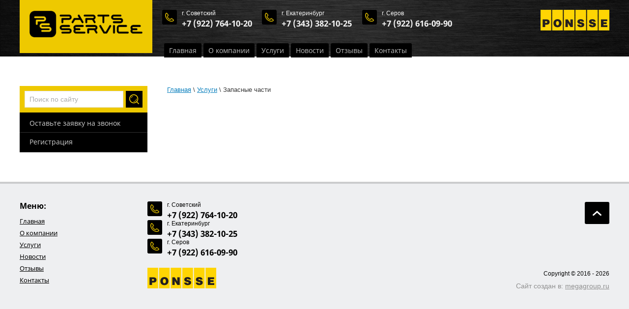

--- FILE ---
content_type: text/html; charset=utf-8
request_url: https://ps-urfo.ru/zapasnye-chasti
body_size: 5692
content:
 <!doctype html>
 
<html lang="ru">
	 
	<head>
		<link rel="icon" href="//ps-urfo.ru/favicon.ico" type="image/x-icon">
<link rel="shortcut icon" href="//ps-urfo.ru/favicon.ico" type="image/x-icon">


		 
		<meta charset="utf-8">
		 
		<meta name="robots" content="all"/>
		 <title>Запасные части</title> 
		<meta name="description" content="Запасные части">
		 
		<meta name="keywords" content="Запасные части">
		 
		<meta name="SKYPE_TOOLBAR" content="SKYPE_TOOLBAR_PARSER_COMPATIBLE">
		<meta name="viewport" content="width=device-width, height=device-height, initial-scale=1.0, maximum-scale=1.0, user-scalable=no">
		 
		<meta name="msapplication-tap-highlight" content="no"/>
		 
		<meta name="format-detection" content="telephone=no">
		 
		<meta http-equiv="x-rim-auto-match" content="none">
		 
		<!--  -->
		<link rel="stylesheet" href="/g/css/styles_articles_tpl.css">
		 
		<link rel="stylesheet" href="/t/v472/images/css/styles.css">
		 
		<link rel="stylesheet" href="/t/v472/images/css/designblock.scss.css">
		 
		<link rel="stylesheet" href="/t/v472/images/css/s3_styles.scss.css">
		 
		<script src="/g/libs/jquery/1.10.2/jquery.min.js"></script>
		 
		<script src="/g/s3/misc/adaptiveimage/1.0.0/adaptiveimage.js"></script>
		 <meta name="yandex-verification" content="76599bd0ff35334a" />
<meta name="yandex-verification" content="9a28900454841357" />
<meta name="google-site-verification" content="VtaPex0hGz2J3kEnrdfCyIx6izxxGZPBJwRgParNafk" />

            <!-- 46b9544ffa2e5e73c3c971fe2ede35a5 -->
            <script src='/shared/s3/js/lang/ru.js'></script>
            <script src='/shared/s3/js/common.min.js'></script>
        <link rel='stylesheet' type='text/css' href='/shared/s3/css/calendar.css' /><link rel='stylesheet' type='text/css' href='/shared/highslide-4.1.13/highslide.min.css'/>
<script type='text/javascript' src='/shared/highslide-4.1.13/highslide-full.packed.js'></script>
<script type='text/javascript'>
hs.graphicsDir = '/shared/highslide-4.1.13/graphics/';
hs.outlineType = null;
hs.showCredits = false;
hs.lang={cssDirection:'ltr',loadingText:'Загрузка...',loadingTitle:'Кликните чтобы отменить',focusTitle:'Нажмите чтобы перенести вперёд',fullExpandTitle:'Увеличить',fullExpandText:'Полноэкранный',previousText:'Предыдущий',previousTitle:'Назад (стрелка влево)',nextText:'Далее',nextTitle:'Далее (стрелка вправо)',moveTitle:'Передвинуть',moveText:'Передвинуть',closeText:'Закрыть',closeTitle:'Закрыть (Esc)',resizeTitle:'Восстановить размер',playText:'Слайд-шоу',playTitle:'Слайд-шоу (пробел)',pauseText:'Пауза',pauseTitle:'Приостановить слайд-шоу (пробел)',number:'Изображение %1/%2',restoreTitle:'Нажмите чтобы посмотреть картинку, используйте мышь для перетаскивания. Используйте клавиши вперёд и назад'};</script>
<link rel="icon" href="/favicon.ico" type="image/x-icon">

<!--s3_require-->
<script type="text/javascript" src="/g/s3/lp/js/lp.core.content.js"></script>
<script type="text/javascript" src="/g/s3/lp/js/calendar.gen.lp_content.js"></script>
<!--/s3_require-->

		<link href="/g/s3/anketa2/1.0.0/css/jquery-ui.css" rel="stylesheet" type="text/css"/>
		 
		<script src="/g/libs/jqueryui/1.10.0/jquery-ui.min.js" type="text/javascript"></script>
		 		<script src="/g/s3/anketa2/1.0.0/js/jquery.ui.datepicker-ru.js"></script>
		 
		<link rel="stylesheet" href="/g/libs/jquery-popover/0.0.3/jquery.popover.css">
		 
		<script src="/g/libs/jquery-popover/0.0.3/jquery.popover.min.js" type="text/javascript"></script>
		 
		<script src="/g/s3/misc/form/1.2.0/s3.form.js" type="text/javascript"></script>
		  
		<script type="text/javascript" src="/t/v472/images/js/main.js"></script>
		  
		<!--[if lt IE 10]> <script src="/g/libs/ie9-svg-gradient/0.0.1/ie9-svg-gradient.min.js"></script> <script src="/g/libs/jquery-placeholder/2.0.7/jquery.placeholder.min.js"></script> <script src="/g/libs/jquery-textshadow/0.0.1/jquery.textshadow.min.js"></script> <script src="/g/s3/misc/ie/0.0.1/ie.js"></script> <![endif]-->
		<!--[if lt IE 9]> <script src="/g/libs/html5shiv/html5.js"></script> <![endif]-->
		   
	</head>
	 
	<body>
		 
		<div class="wrapper editorElement layer-type-wrapper" >
			  <div class="side-panel side-panel-37 widget-type-side_panel editorElement layer-type-widget widget-16" data-layers="['widget-11':['tablet-landscape':'onTop','tablet-portrait':'onTop','mobile-landscape':'onTop','mobile-portrait':'onTop'],'widget-12':['tablet-landscape':'inSide','tablet-portrait':'inSide','mobile-landscape':'inSide','mobile-portrait':'inSide'],'widget-43':['tablet-landscape':'inSide','tablet-portrait':'inSide','mobile-landscape':'inSide','mobile-portrait':'inSide']]" data-phantom="0" data-position="left">
	<div class="side-panel-top">
		<div class="side-panel-button">
			<span class="side-panel-button-icon">
				<span class="side-panel-button-icon-line"></span>
				<span class="side-panel-button-icon-line"></span>
				<span class="side-panel-button-icon-line"></span>
			</span>
		</div>
		<div class="side-panel-top-inner" ></div>
	</div>
	<div class="side-panel-mask"></div>
	<div class="side-panel-content">
				<div class="side-panel-content-inner"></div>
	</div>
</div>   
			<div class="editorElement layer-type-block ui-droppable block-48" >
				<div class="editorElement layer-type-block ui-droppable block-49" >
					<div class="layout column layout_61" >
						<div class="editorElement layer-type-block ui-droppable block-50" >
							<div class="editorElement layer-type-block ui-droppable block-51" >
								<div class="site-name-63 widget-37 widget-type-site_name editorElement layer-type-widget">
									 <a href="http://ps-urfo.ru"> 						 						 						<div class="sn-wrap">  
									<div class="sn-logo">
										 
										<img src="/d/4_logotip_parts_service_kombinirovannyi_chernyy_znak_s_prozrachnymi_bukvami_chernyy_shrift.png" alt="">
										 
									</div>
									   
									<div class="sn-text">
										<div class="align-elem">
											
										</div>
									</div>
									  
								</div>
								 </a> 
						</div>
					</div>
					<div class="editorElement layer-type-block ui-droppable block-52" >
						<div class="site-description widget-38 widget-type-site_description editorElement layer-type-widget">
							 
							<div class="align-elem">
								
							</div>
							 
						</div>
					</div>
				</div>
			</div>
			<div class="layout column layout_66" >
				<div class="editorElement layer-type-block ui-droppable block-53" >
					<div class="editorElement layer-type-block ui-droppable block-54" >
																			<div class="editorElement layer-type-block ui-droppable block-55" >
																	<div class="phone_block">
										<div class="ico"></div>
										<div class="title_ph">г. Советский</div>
																					<a href="tel:+7 (922) 764-10-20" class="body_phone">
												+7 (922) 764-10-20
											</a>
																			</div>
																	<div class="phone_block">
										<div class="ico"></div>
										<div class="title_ph">г. Екатеринбург</div>
																					<a href="tel:+7 (343) 382-10-25" class="body_phone">
												+7 (343) 382-10-25
											</a>
																			</div>
																	<div class="phone_block">
										<div class="ico"></div>
										<div class="title_ph">г. Серов</div>
																					<a href="tel:+7 (922) 616-09-90" class="body_phone">
												+7 (922) 616-09-90
											</a>
																			</div>
															</div>
												<div class="layout column layout_72" >
							<div class="editorElement layer-type-block ui-droppable block-57" >
								<div class="widget-41 widgetsocial-73 widget-type-social_links editorElement layer-type-widget">
									 <div class="soc-content">  </div>
				</div>
			</div>
		</div>
		<div class="layout column layout_74" >
			<div class="editorElement layer-type-block ui-droppable block-58" >
				  	<a class="button-75 widget-42 widget-type-button editorElement layer-type-widget" href="#"  data-wr-class="popover-wrap-75"><span>PONSSE</span></a>
  
			</div>
		</div>
	</div>
	<div class="editorElement layer-type-block ui-droppable block-59" >
		<div class="widget-43 horizontal menu-77 wm-widget-menu widget-type-menu_horizontal editorElement layer-type-widget" data-screen-button="more" data-responsive-tl="button" data-responsive-tp="button" data-responsive-ml="columned" data-more-text="..." data-child-icons="0">
			 
			<div class="menu-button">
				Меню
			</div>
			 
			<div class="menu-scroll">
				   <ul><li class="menu-item"><a href="/" ><span class="menu-item-text">Главная</span></a></li><li class="menu-item"><a href="/about" ><span class="menu-item-text">О компании</span></a></li><li class="menu-item"><a href="/uslugi-parts-service" ><span class="menu-item-text">Услуги</span></a></li><li class="menu-item"><a href="/novosti" ><span class="menu-item-text">Новости</span></a></li><li class="menu-item"><a href="/otzivi-klientov" ><span class="menu-item-text">Отзывы</span></a></li><li class="menu-item"><a href="/kontakty" ><span class="menu-item-text">Контакты</span></a></li></ul> 
			</div>
			 
		</div>
	</div>
</div>
</div>
</div>
</div>
<div class="editorElement layer-type-block ui-droppable block-13" >
	<div class="editorElement layer-type-block ui-droppable block-15" >
		<div class="editorElement layer-type-block ui-droppable block-18" >
			<div class="layout column layout_29" >
				<div class="editorElement layer-type-block ui-droppable block-19" >
					<div class="editorElement layer-type-block ui-droppable block-20" >
						  <div class="widget-11 search-31 wm-search widget-type-search editorElement layer-type-widget"
	 data-setting-type="fade"
	 data-setting-animate="0"
	 data-setting-animate_list="0,0,0,0,0"
		>
	<form class="wm-search-inner" method="get" action="/search">
		<input size="1" class="wm-input-default" placeholder="Поиск по сайту" type="text" name="search" value="">
		<button class="wm-input-default" type="submit"></button>
	<re-captcha data-captcha="recaptcha"
     data-name="captcha"
     data-sitekey="6LcYvrMcAAAAAKyGWWuW4bP1De41Cn7t3mIjHyNN"
     data-lang="ru"
     data-rsize="invisible"
     data-type="image"
     data-theme="light"></re-captcha></form>
</div>  
					</div>
					<div class="widget-12 dropdown menu-32 wm-widget-menu vertical widget-type-menu_vertical editorElement layer-type-widget" data-child-icons="0">
						   
						<div class="menu-button">
							Меню
						</div>
						 
						<div class="menu-scroll">
							    <ul><li class="menu-item"><a href="/zakaz-zvonka" ><span class="menu-item-text">Оставьте заявку на звонок</span></a></li><li class="delimiter"></li><li class="menu-item"><a href="/user" ><span class="menu-item-text">Регистрация</span></a></li></ul> 
						</div>
						 
					</div>
				</div>
			</div>
			<div class="layout column layout_33" >
				<div class="editorElement layer-type-block ui-droppable block-21" >
					 
<div class="widget-25 path widget-type-path editorElement layer-type-widget" data-url="/zapasnye-chasti"><a href="/">Главная</a> \ <a href="/uslugi">Услуги</a> \ Запасные части</div> 
					<h1 class="h1 widget-14 widget-type-h1 editorElement layer-type-widget">
						Запасные части
					</h1>
					<article class="content-36 content widget-15 widget-type-content editorElement layer-type-widget">				
			<link rel="stylesheet" href="/g/s3/css/submenu.css">
	<div class="lpc-content-wrapper"><script>var mapKeys = {google: "",yandex: ""};</script><!-- LP requires --><link rel="stylesheet" href="/g/s3/lp/lp.v3/fonts/fonts.css" type="text/css"/><link rel="stylesheet" href="/g/s3/lp/lpc.v3/css/styles.css" type="text/css"/><script src="/g/s3/lp/lpc.v3/js/main.js"></script><div id="lpc-styles-container"></div><!-- LP requires --><script>s3LP.page_blocking = false;s3LP.templateID = 2661;</script><script>$(window).on("load", function(){s3LP.init({"is_cms":false});});</script><div class="decor-wrap"></div></div>	


</article>
				</div>
			</div>
		</div>
	</div>
</div>
<div class="editorElement layer-type-block ui-droppable block-60" >
	<div class="editorElement layer-type-block ui-droppable block-61" >
		<div class="layout column layout_81" >
			<div class="editorElement layer-type-block ui-droppable block-62" >
				<div class="widget-45 popup menu-82 wm-widget-menu vertical widget-type-menu_vertical editorElement layer-type-widget" data-child-icons="0">
					  					<div class="menu-title">
						Меню:
					</div>
					 
					<div class="menu-button">
						Меню
					</div>
					 
					<div class="menu-scroll">
						  <ul><li class="menu-item"><a href="/" ><span class="menu-item-text">Главная</span></a></li><li class="menu-item"><a href="/about" ><span class="menu-item-text">О компании</span></a></li><li class="menu-item"><a href="/uslugi-parts-service" ><span class="menu-item-text">Услуги</span></a></li><li class="menu-item"><a href="/novosti" ><span class="menu-item-text">Новости</span></a></li><li class="menu-item"><a href="/otzivi-klientov" ><span class="menu-item-text">Отзывы</span></a></li><li class="menu-item"><a href="/kontakty" ><span class="menu-item-text">Контакты</span></a></li></ul> 
					</div>
					 
				</div>
			</div>
		</div>
		<div class="layout column layout_83" >
			<div class="editorElement layer-type-block ui-droppable block-63" >
																	<div class="editorElement layer-type-block ui-droppable block-42 bottom_block-42" >
													<div class="phone_block">
								<div class="ico"></div>
								<div class="title_ph">г. Советский</div>
																	<a href="tel:+7 (922) 764-10-20" class="body_phone">
										+7 (922) 764-10-20
									</a>
															</div>
													<div class="phone_block">
								<div class="ico"></div>
								<div class="title_ph">г. Екатеринбург</div>
																	<a href="tel:+7 (343) 382-10-25" class="body_phone">
										+7 (343) 382-10-25
									</a>
															</div>
													<div class="phone_block">
								<div class="ico"></div>
								<div class="title_ph">г. Серов</div>
																	<a href="tel:+7 (922) 616-09-90" class="body_phone">
										+7 (922) 616-09-90
									</a>
															</div>
											</div>
								<div class="editorElement layer-type-block ui-droppable block-66" >
					<div class="widget-48 widgetsocial-89 widget-type-social_links editorElement layer-type-widget">
						 <div class="soc-content">  </div>
	</div>
</div>
<div class="editorElement layer-type-block ui-droppable block-67" >
	  	<a class="button-91 widget-49 widget-type-button editorElement layer-type-widget" href="http://www.ponsse.com/ru"  data-wr-class="popover-wrap-91"><span>PONSSE</span></a>
  
</div>
</div>
</div>
<div class="layout column layout_92" >
	<div class="editorElement layer-type-block ui-droppable block-68" >
		<div class="editorElement layer-type-block ui-droppable block-69" >
			              <div class="up-94 widget-50 up_button widget-type-button_up editorElement layer-type-widget" data-speed="900">
			<div class="icon"></div>
		</div>          
		</div>
		<div class="editorElement layer-type-block ui-droppable block-70" >
			<div class="site-copyright widget-51 widget-type-site_copyright editorElement layer-type-widget">
				 
				<div class="align-elem">
					   Copyright &copy; 2016 - 2026					<br />
					 
				</div>
				 
			</div>
		</div>
		<div class="editorElement layer-type-block ui-droppable block-71" >
			<div class="mega-copyright widget-52 widget-type-mega_copyright editorElement layer-type-widget">
				<span style='font-size:14px;' class='copyright'><!--noindex-->Сайт создан в: <span style="text-decoration:underline; cursor: pointer;" onclick="javascript:window.open('https://design.megagr'+'oup.ru/?utm_referrer='+location.hostname)" class="copyright">megagroup.ru</span><!--/noindex--></span>
			</div>
		</div>
		<div class="editorElement layer-type-block ui-droppable block-72" >
			<div class="site-counters widget-53 widget-type-site_counters editorElement layer-type-widget">
				 <!-- Yandex.Metrika counter -->
<script type="text/javascript" >
    (function (d, w, c) {
        (w[c] = w[c] || []).push(function() {
            try {
                w.yaCounter51201863 = new Ya.Metrika2({
                    id:51201863,
                    clickmap:true,
                    trackLinks:true,
                    accurateTrackBounce:true,
                    webvisor:true
                });
            } catch(e) { }
        });

        var n = d.getElementsByTagName("script")[0],
            s = d.createElement("script"),
            f = function () { n.parentNode.insertBefore(s, n); };
        s.type = "text/javascript";
        s.async = true;
        s.src = "https://mc.yandex.ru/metrika/tag.js";

        if (w.opera == "[object Opera]") {
            d.addEventListener("DOMContentLoaded", f, false);
        } else { f(); }
    })(document, window, "yandex_metrika_callbacks2");
</script>
<noscript><div><img src="https://mc.yandex.ru/watch/51201863" style="position:absolute; left:-9999px;" alt="" /></div></noscript>
<!-- /Yandex.Metrika counter -->
<!--__INFO2026-02-02 01:43:11INFO__-->
 
			</div>
		</div>
	</div>
</div>
</div>
</div>
</div>

<!-- assets.bottom -->
<!-- </noscript></script></style> -->
<script src="/my/s3/js/site.min.js?1770012864" ></script>
<script src="https://cp.onicon.ru/loader/5b7a4eb7b887ee6b398b4573.js" data-auto async></script>
<script >/*<![CDATA[*/
var megacounter_key="6f669c4ef115f05965827c0c5306348c";
(function(d){
    var s = d.createElement("script");
    s.src = "//counter.megagroup.ru/loader.js?"+new Date().getTime();
    s.async = true;
    d.getElementsByTagName("head")[0].appendChild(s);
})(document);
/*]]>*/</script>
<script >/*<![CDATA[*/
$ite.start({"sid":1522275,"vid":1529928,"aid":1809398,"stid":4,"cp":21,"active":true,"domain":"ps-urfo.ru","lang":"ru","trusted":false,"debug":false,"captcha":3,"onetap":[{"provider":"vkontakte","provider_id":"51946374","code_verifier":"MMAVjzGNmMNAk03zG1YWNDNWMQOI3ZUUjlYmz2FNjB0"}]});
/*]]>*/</script>
<!-- /assets.bottom -->
</body>
 
</html>

--- FILE ---
content_type: text/css
request_url: https://ps-urfo.ru/t/v472/images/css/styles.css
body_size: 16211
content:
@import "fonts.css";
html{font-family:sans-serif;-ms-text-size-adjust:100%;-webkit-text-size-adjust:100%;}body{margin:0;background: #fff;}body::before{content:""; height: 1px; display: block; margin-top: -1px;}article,aside,details,figcaption,figure,footer,header,hgroup,main,menu,nav,section,summary{display:block}audio,canvas,progress,video{display:inline-block;vertical-align:baseline}audio:not([controls]){display:none;height:0}[hidden],template{display:none}a{background-color:transparent;color:inherit;}a:active,a:hover{outline:0}abbr[title]{border-bottom:1px dotted}b,strong{font-weight:bold}dfn{font-style:italic}h1{margin: 0; font-size: inherit; font-weight: inherit;}mark{background:#ff0;color:#000}small{font-size:80%}sub,sup{font-size:75%;line-height:0;position:relative;vertical-align:baseline}sup{top:-0.5em}sub{bottom:-0.25em}img{border:0}svg:not(:root){overflow:hidden}figure{margin:1em 40px}hr{box-sizing:content-box;height:0}pre{overflow:auto}code,kbd,pre,samp{font-family:monospace,monospace;font-size:1em}button,input,optgroup,select,textarea{color:#000;font:inherit;margin:0}button{overflow:visible}button,select{text-transform:none}button,html input[type="button"],input[type="reset"],input[type="submit"]{-webkit-appearance:button;cursor:pointer}button[disabled],html input[disabled]{cursor:default}button::-moz-focus-inner,input::-moz-focus-inner{border:0;padding:0}input{line-height:normal}input[type="checkbox"],input[type="radio"]{box-sizing:border-box;padding:0}input[type="number"]::-webkit-inner-spin-button,input[type="number"]::-webkit-outer-spin-button{height:auto}input[type="search"]{-webkit-appearance:textfield;box-sizing:content-box}input[type="search"]::-webkit-search-cancel-button,input[type="search"]::-webkit-search-decoration{-webkit-appearance:none}fieldset{border:1px solid silver;margin:0 2px;padding:.35em .625em .75em}legend{border:0;padding:0}textarea{overflow:auto}optgroup{font-weight:bold}table{border-collapse:collapse;border-spacing:0}
body.noscroll {overflow: hidden !important;}
.removed, .hidden { display: none !important;}
.editorElement, .layout {
	box-sizing: border-box;
	padding-top: .02px;
	padding-bottom: .02px;
}
.editorElement { word-wrap: break-word; overflow-wrap: break-word;}
.vertical-middle {white-space: nowrap;}
.vertical-middle>* {white-space: normal;display: inline-block;vertical-align: middle;}
.vertical-middle::after {height: 100%;width: 0;display: inline-block;vertical-align: middle;content: "";}
.wrapper {margin: 0 auto;height: auto !important;height: 100%;min-height: 100%;min-height: 100vh;overflow: hidden;max-width: 100%;}
.wrapper > * { max-width: 100%; }
.editorElement .removed+.delimiter, .editorElement .delimiter:first-child {display: none;}
.wm-input-default {border: none; background: none; padding: 0;}
/* tooltip */
@keyframes show_hide {
	0% { left:85%; opacity: 0; width: auto; height: auto; padding: 5px 10px; font-size: 12px;}
	20% { left: 100%; opacity: 1; width: auto; height: auto; padding: 5px 10px; font-size: 12px;}
	100% { left: 100%; opacity: 1; width: auto; height: auto; padding: 5px 10px; font-size: 12px;}
}
@keyframes show_hide_after {
	0% {width: 5px; height: 5px;}
	100% {width: 5px; height: 5px;}
}
/* tooltip for horizontal */
@keyframes horizontal_show_hide {
	0% { top:95%; opacity: 0; width: 100%; height: auto; padding: 5px 10px; font-size: 12px;}
	20% { top: 100%; opacity: 1; width: 100%; height: auto; padding: 5px 10px; font-size: 12px;}
	100% { top: 100%; opacity: 1; width: 100%; height: auto; padding: 5px 10px; font-size: 12px;}
}
.wm-tooltip {display: none;position: absolute;z-index:100;top: 100%;left: 0;background: #FBFDDD;color: #CA3841;padding: 5px 10px;border-radius: 3px;box-shadow: 1px 2px 3px rgba(0,0,0,.3); white-space: normal; box-sizing: border-box;}
.wm-tooltip::after {content: "";font-size: 0;background: inherit;width: 5px;height: 5px;position: absolute;top: 0;left: 50%;margin: -2px 0 0;box-shadow: 0 1px 0 rgba(0,0,0,.1), 0 2px 0 rgba(0,0,0,.1);transform: rotate(45deg);}
.error .wm-tooltip {display: block;padding: 0;font-size: 0;animation: horizontal_show_hide 4s;}
.error .wm-tooltip::after {left:50%; top:0; margin: -2px 0 0; box-shadow: 0 -1px 0 rgba(0,0,0,.1), 0 -2px 0 rgba(0,0,0,.1); width: 0;height: 0;animation: show_hide_after 4s;}
.horizontal_mode .wm-tooltip {top: 100%; left: 0; width: 100%; white-space: normal; margin: 5px 0 0; text-align: center;}
.horizontal_mode .wm-tooltip::after {left: 50%; top: 0; margin: -2px 0 0; box-shadow: 0 -1px 0 rgba(0,0,0,.1), 0 -2px 0 rgba(0,0,0,.1);}
.error .horizontal_mode .wm-tooltip, .horizontal_mode .error .wm-tooltip {animation: horizontal_show_hide 4s;}
@media all and (max-width: 960px) {
	.wm-tooltip {top: 100%; left: 0; width: 100%; white-space: normal; margin: 5px 0 0; text-align: center;}
	.wm-tooltip::after {left: 50%; top: 0; margin: -2px 0 0; box-shadow: 0 -1px 0 rgba(0,0,0,.1), 0 -2px 0 rgba(0,0,0,.1);}
	.error .wm-tooltip {animation: horizontal_show_hide 4s;}
}
table.table0 td, table.table1 td, table.table2 td, table.table2 th {
	padding:5px;
	border:1px solid #dedede;
	vertical-align:top;
}
table.table0 td { border:none; }
table.table2 th {
	padding:8px 5px;
	background:#eb3c3c;
	border:1px solid #dedede;
	font-weight:normal;
	text-align:left;
	color:#fff;
}
.for-mobile-view { overflow: auto; }
.side-panel,
.side-panel-button,
.side-panel-mask,
.side-panel-content { display: none;}

.align-elem{
	flex-grow:1;
	max-width:100%;
}

html.mobile div{
	background-attachment: scroll;
}

.ui-datepicker {font-size: 14px !important; z-index: 999999 !important;}
body { border: none; background: #eeeff1; -webkit-border-radius: none; -moz-border-radius: none; border-radius: none;}
.wrapper { position: relative; font-family: Arial, Helvetica, sans-serif; text-align: center; color: #000000; font-style: normal; line-height: 1.2; letter-spacing: 0; text-transform: none; text-decoration: none; font-size: 12px; display: block; -webkit-flex-direction: column; -moz-flex-direction: column; flex-direction: column;}
.block-48 { margin: 0; border: none; position: relative; top: 0; left: 0; width: auto; min-height: 0; background: url("../images/lib_547103_header.jpg?1502265387564") left 50% top 50% / cover no-repeat fixed #343434; z-index: 4; text-align: left; display: block; -webkit-flex-direction: column; -moz-flex-direction: column; flex-direction: column; right: 0; -webkit-justify-content: normal; -moz-justify-content: normal; justify-content: normal; -webkit-border-radius: none; -moz-border-radius: none; border-radius: none; padding-left: 20px; padding-right: 20px; padding-bottom: 0.02px; text-decoration: none;}
.block-49 .layout_61 { display: -webkit-flex; display: flex; -webkit-flex-direction: column; -moz-flex-direction: column; flex-direction: column;}
.block-49 .layout_66 { -webkit-flex: 1 0 0px; -moz-flex: 1 0 0px; flex: 1 0 0px; display: -webkit-flex; display: flex; -webkit-flex-direction: column; -moz-flex-direction: column; flex-direction: column;}
.block-49 { margin: 0 auto; position: relative; top: 0; left: 0; width: 1200px; min-height: 0; z-index: 2; display: -webkit-flex; display: flex; -webkit-flex-direction: row; -moz-flex-direction: row; flex-direction: row; -webkit-justify-content: flex-start; -moz-justify-content: flex-start; justify-content: flex-start; text-decoration: none; max-width: 100%;}
.block-50 { padding: 22px 20px; margin: 0 0 auto; border: none; position: relative; top: 0; left: 0; width: 270px; min-height: 0; background: #eec900; z-index: 2; text-align: center; display: block; -webkit-flex-direction: column; -moz-flex-direction: column; flex-direction: column; text-decoration: none; -webkit-border-radius: none; -moz-border-radius: none; border-radius: none;}
.block-51 { margin: 0; position: relative; top: 0; left: 0; width: auto; min-height: 0; z-index: 2; text-align: left; display: block; -webkit-flex-direction: column; -moz-flex-direction: column; flex-direction: column; right: 0;}
.widget-37 { margin: 0; position: relative; top: 0; left: 0; z-index: 1; text-align: center; box-sizing: border-box; width: auto; min-height: 0; font-size: 25px; right: 0;}
.site-name-63 .sn-wrap { display: -webkit-flex; display: flex; flex-flow: column nowrap;}
.site-name-63 .sn-logo { box-sizing: border-box; -webkit-flex-shrink: 0; -moz-flex-shrink: 0; flex-shrink: 0; max-width: 100%; padding-bottom: 5px;}
.site-name-63 img { box-sizing: border-box; display: block; max-width: 100%; border: none; text-align: left;}
.site-name-63 .sn-text { box-sizing: border-box; display: -webkit-flex; display: flex; font-family: Noto Sans, sans-serif; -webkit-justify-content: center; -moz-justify-content: center; justify-content: center; text-decoration: none; font-size: 30px; font-weight: bold; width: auto; margin-left: 0; margin-right: 0; -webkit-align-items: flex-start; -moz-align-items: flex-start; align-items: flex-start;}
.site-name-63 a { text-decoration: none; outline: none;}
.block-52 { margin: 0; position: relative; top: 0; left: 0; width: auto; min-height: 0; z-index: 1; text-align: left; display: block; -webkit-flex-direction: column; -moz-flex-direction: column; flex-direction: column; text-decoration: none; padding-top: 5px; right: 0;}
.widget-38 { margin: 0; position: relative; top: 0; left: 0; z-index: 1; font-family: Noto Sans, sans-serif; text-align: center; text-decoration: none; font-size: 14px; box-sizing: border-box; display: -webkit-flex; display: flex; width: auto; -webkit-justify-content: center; -moz-justify-content: center; justify-content: center; right: 0; -webkit-align-items: flex-start; -moz-align-items: flex-start; align-items: flex-start;}
.block-53 { margin: 0 0 auto; position: relative; top: 0; left: 0; width: auto; min-height: 0; z-index: 1; text-align: center; display: block; -webkit-flex-direction: column; -moz-flex-direction: column; flex-direction: column; text-decoration: none; right: 0;}
.block-54 .layout_68 { -webkit-flex: 1 0 0px; -moz-flex: 1 0 0px; flex: 1 0 0px; display: -webkit-flex; display: flex; -webkit-flex-direction: column; -moz-flex-direction: column; flex-direction: column;}
.block-54 .layout_70 { -webkit-flex: 1 0 0px; -moz-flex: 1 0 0px; flex: 1 0 0px; display: -webkit-flex; display: flex; -webkit-flex-direction: column; -moz-flex-direction: column; flex-direction: column;}
.block-54 .layout_72 { display: -webkit-flex; display: flex; -webkit-flex-direction: column; -moz-flex-direction: column; flex-direction: column;}
.block-54 .layout_74 { display: -webkit-flex; display: flex; -webkit-flex-direction: column; -moz-flex-direction: column; flex-direction: column;}
.block-54 { margin: 0; position: relative; top: 0; left: 0; width: auto; min-height: 0; z-index: 2; text-align: left; display: -webkit-flex; display: flex; -webkit-flex-direction: row; -moz-flex-direction: row; flex-direction: row; -webkit-justify-content: flex-start; -moz-justify-content: flex-start; justify-content: flex-start; right: 0; padding-left: 20px; padding-top: 20px; padding-bottom: 20px; text-decoration: none;}
.block-55 { margin: 0 0 auto; position: relative; top: 0; left: 0; width: auto; min-height: 0; z-index: 4; text-align: center; display: block; -webkit-flex-direction: column; -moz-flex-direction: column; flex-direction: column; padding-right: 0; padding-top: 0.02px; padding-bottom: 0.02px; right: 0;}
.widget-39 { margin: 0; position: relative; top: 0; left: 0; z-index: 2; text-align: undefined; box-sizing: border-box; width: auto; right: 0;}
.phones-69 p:first-child { margin-top: 0;}
.phones-69 p:last-child { margin-bottom: 0;}
.phones-69 .inner { box-sizing: border-box; position: relative; display: -webkit-flex; display: flex; text-align: left; vertical-align: top; max-width: 100%;}
.phones-69 .cell-icon { box-sizing: border-box; display: -webkit-flex; display: flex; position: relative; z-index: 5; -webkit-flex-shrink: 0; -moz-flex-shrink: 0; flex-shrink: 0;}
.phones-69 .icon { border: none; box-sizing: border-box; height: 16px; width: 30px; background: url("../images/lib_547103_contacts_1.png") left 50% top 50% / 18px no-repeat #000000; margin-right: 10px; min-height: 30px; -webkit-border-radius: 3px; -moz-border-radius: 3px; border-radius: 3px;}
.phones-69 .block-body-drop { box-sizing: border-box; -webkit-flex: 1 0 0px; -moz-flex: 1 0 0px; flex: 1 0 0px;}
.phones-69 .cell-text { box-sizing: border-box; display: -webkit-flex; display: flex; -webkit-flex-direction: column; -moz-flex-direction: column; flex-direction: column; -webkit-justify-content: normal; -moz-justify-content: normal; justify-content: normal; padding-top: 3px; padding-bottom: 3px;}
.phones-69 .title { box-sizing: border-box; display: block; text-align: left; color: #ffffff; text-decoration: none; margin-bottom: 4px;}
.phones-69 .text_body { box-sizing: border-box; display: -webkit-flex; display: flex; text-align: left; font-family: Noto Sans, sans-serif; -webkit-justify-content: flex-start; -moz-justify-content: flex-start; justify-content: flex-start; color: #f2f2f2; text-decoration: none; font-size: 17px; font-weight: bold; -webkit-align-items: flex-start; -moz-align-items: flex-start; align-items: flex-start;}
.phones-69 input.tgl-but { box-sizing: border-box; display: none;}
.phones-69 .text_body a { text-decoration: none; color: inherit;}
.phones-69 input.tgl-but:checked + .block-body-drop { display: block;}
.block-56 { margin: 0 0 auto; position: relative; top: 0; left: 0; width: auto; min-height: 0; z-index: 3; text-align: center; display: block; -webkit-flex-direction: column; -moz-flex-direction: column; flex-direction: column; padding-right: 0; padding-top: 0.02px; padding-bottom: 0.02px; right: 0;}
.widget-40 { margin: 0; position: relative; top: 0; left: 0; z-index: 2; text-align: undefined; box-sizing: border-box; width: auto; right: 0;}
.phones-71 p:first-child { margin-top: 0;}
.phones-71 p:last-child { margin-bottom: 0;}
.phones-71 .inner { box-sizing: border-box; position: relative; display: -webkit-flex; display: flex; text-align: left; vertical-align: top; max-width: 100%;}
.phones-71 .cell-icon { box-sizing: border-box; display: -webkit-flex; display: flex; position: relative; z-index: 5; -webkit-flex-shrink: 0; -moz-flex-shrink: 0; flex-shrink: 0;}
.phones-71 .icon { border: none; box-sizing: border-box; height: 16px; width: 30px; background: url("../images/lib_547003_contacts_1.png") left 50% top 50% / 18px no-repeat #000000; margin-right: 10px; min-height: 30px; -webkit-border-radius: 3px; -moz-border-radius: 3px; border-radius: 3px;}
.phones-71 .block-body-drop { box-sizing: border-box; -webkit-flex: 1 0 0px; -moz-flex: 1 0 0px; flex: 1 0 0px;}
.phones-71 .cell-text { box-sizing: border-box; display: -webkit-flex; display: flex; -webkit-flex-direction: column; -moz-flex-direction: column; flex-direction: column; -webkit-justify-content: normal; -moz-justify-content: normal; justify-content: normal; padding-top: 3px; padding-bottom: 3px;}
.phones-71 .title { box-sizing: border-box; display: block; text-align: left; color: #ffffff; text-decoration: none; margin-bottom: 4px;}
.phones-71 .text_body { box-sizing: border-box; display: -webkit-flex; display: flex; text-align: left; font-family: Noto Sans, sans-serif; -webkit-justify-content: normal; -moz-justify-content: normal; justify-content: normal; color: #f2f2f2; text-decoration: none; font-size: 17px; font-weight: bold; -webkit-align-items: flex-start; -moz-align-items: flex-start; align-items: flex-start;}
.phones-71 input.tgl-but { box-sizing: border-box; display: none;}
.phones-71 .text_body a { text-decoration: none; color: inherit;}
.phones-71 input.tgl-but:checked + .block-body-drop { display: block;}
.block-57 { margin: 0 0 auto; position: relative; top: 0; left: 0; width: 140px; min-height: 0; z-index: 2; display: block; -webkit-flex-direction: column; -moz-flex-direction: column; flex-direction: column; padding-top: 7px; padding-bottom: 7px; right: 0; max-width: 100%;}
.widget-41 { margin: 0; position: relative; top: 0; left: 0; z-index: 1; text-align: center; font-size: 0; display: -webkit-flex; display: flex; -webkit-align-items: stretch; -moz-align-items: stretch; align-items: stretch; box-sizing: border-box; -webkit-flex-direction: column; -moz-flex-direction: column; flex-direction: column; width: 140px; -webkit-justify-content: center; -moz-justify-content: center; justify-content: center; right: 0;}
.widgetsocial-73 .soc-header { box-sizing: border-box; font-size: 18px; line-height: 1; margin-bottom: 10px;}
.widgetsocial-73 .soc-content { box-sizing: border-box; display: -webkit-flex; display: flex; -webkit-align-items: stretch; -moz-align-items: stretch; align-items: stretch; -webkit-justify-content: inherit; -moz-justify-content: inherit; justify-content: inherit; text-align: inherit; -webkit-flex-wrap: wrap; -moz-flex-wrap: wrap; flex-wrap: wrap;}
.widgetsocial-73 .soc-item { box-sizing: border-box; display: -webkit-inline-flex; display: inline-flex; vertical-align: middle; -webkit-justify-content: flex-start; -moz-justify-content: flex-start; justify-content: flex-start; -webkit-flex: 0 0 auto; -moz-flex: 0 0 auto; flex: 0 0 auto;}
.widgetsocial-73 .soc { margin: 0 2px; box-sizing: border-box; display: -webkit-inline-flex; display: inline-flex; -webkit-flex-direction: row; -moz-flex-direction: row; flex-direction: row; vertical-align: middle; -webkit-justify-content: center; -moz-justify-content: center; justify-content: center; -webkit-align-items: center; -moz-align-items: center; align-items: center; text-decoration: none; -webkit-flex: 0 0 auto; -moz-flex: 0 0 auto; flex: 0 0 auto; max-width: 100%; text-align: center; align-self: auto;}
.widgetsocial-73 .vk .wg-soc-icon { border: none; background: url("../images/lib_547103_soc_1.png") left 50% top 50% / 24px no-repeat; width: 30px; min-height: 30px; height: 30px; text-align: left; -webkit-box-shadow: inset 0px 0px 0px  1px #eeeff1; -moz-box-shadow: inset 0px 0px 0px  1px #eeeff1; box-shadow: inset 0px 0px 0px  1px #eeeff1; -webkit-border-radius: 3px; -moz-border-radius: 3px; border-radius: 3px;}
.widgetsocial-73 .fb .wg-soc-icon { border: none; background: url("../images/lib_547103_soc_2.png") left 50% top 50% / 24px no-repeat; width: 30px; min-height: 30px; height: 30px; text-align: left; -webkit-box-shadow: inset 0px 0px 0px  1px #eeeff1; -moz-box-shadow: inset 0px 0px 0px  1px #eeeff1; box-shadow: inset 0px 0px 0px  1px #eeeff1; -webkit-border-radius: 3px; -moz-border-radius: 3px; border-radius: 3px;}
.widgetsocial-73 .tw .wg-soc-icon { border: none; background: url("../images/wm_social_links_tw.png") left 50% top 50% / cover no-repeat; width: 30px; min-height: 30px; height: 30px; text-align: left; -webkit-box-shadow: inset 0px 0px 0px  1px #eeeff1; -moz-box-shadow: inset 0px 0px 0px  1px #eeeff1; box-shadow: inset 0px 0px 0px  1px #eeeff1; -webkit-border-radius: 3px; -moz-border-radius: 3px; border-radius: 3px;}
.widgetsocial-73 .google .wg-soc-icon { border: none; background: url("../images/wm_social_links_google.png") left 50% top 50% / cover no-repeat; width: 30px; min-height: 30px; height: 30px; text-align: left; -webkit-box-shadow: inset 0px 0px 0px  1px #eeeff1; -moz-box-shadow: inset 0px 0px 0px  1px #eeeff1; box-shadow: inset 0px 0px 0px  1px #eeeff1; -webkit-border-radius: 3px; -moz-border-radius: 3px; border-radius: 3px;}
.widgetsocial-73 .ins .wg-soc-icon { border: none; background: url("../images/lib_547103_soc_3.png") left 50% top 50% / 24px no-repeat; width: 30px; min-height: 30px; height: 30px; text-align: left; -webkit-box-shadow: inset 0px 0px 0px  1px #eeeff1; -moz-box-shadow: inset 0px 0px 0px  1px #eeeff1; box-shadow: inset 0px 0px 0px  1px #eeeff1; -webkit-border-radius: 3px; -moz-border-radius: 3px; border-radius: 3px;}
.widgetsocial-73 .ok .wg-soc-icon { border: none; background: url("../images/wm_social_links_ok.png") left 50% top 50% / cover no-repeat; width: 30px; min-height: 30px; height: 30px; text-align: left; -webkit-box-shadow: inset 0px 0px 0px  1px #eeeff1; -moz-box-shadow: inset 0px 0px 0px  1px #eeeff1; box-shadow: inset 0px 0px 0px  1px #eeeff1; -webkit-border-radius: 3px; -moz-border-radius: 3px; border-radius: 3px;}
.widgetsocial-73 .mail .wg-soc-icon { border: none; background: url("../images/wm_social_links_mail.png") left 50% top 50% / cover no-repeat; width: 30px; min-height: 30px; height: 30px; text-align: left; -webkit-box-shadow: inset 0px 0px 0px  1px #eeeff1; -moz-box-shadow: inset 0px 0px 0px  1px #eeeff1; box-shadow: inset 0px 0px 0px  1px #eeeff1; -webkit-border-radius: 3px; -moz-border-radius: 3px; border-radius: 3px;}
.widgetsocial-73 .pin .wg-soc-icon { border: none; background: url("../images/wm_social_links_pin.png") left 50% top 50% / cover no-repeat; width: 30px; min-height: 30px; height: 30px; text-align: left; -webkit-box-shadow: inset 0px 0px 0px  1px #eeeff1; -moz-box-shadow: inset 0px 0px 0px  1px #eeeff1; box-shadow: inset 0px 0px 0px  1px #eeeff1; -webkit-border-radius: 3px; -moz-border-radius: 3px; border-radius: 3px;}
.widgetsocial-73 .lj .wg-soc-icon { border: none; background: url("../images/wm_social_links_lj.png") left 50% top 50% / cover no-repeat; width: 30px; min-height: 30px; height: 30px; text-align: left; -webkit-box-shadow: inset 0px 0px 0px  1px #eeeff1; -moz-box-shadow: inset 0px 0px 0px  1px #eeeff1; box-shadow: inset 0px 0px 0px  1px #eeeff1; -webkit-border-radius: 3px; -moz-border-radius: 3px; border-radius: 3px;}
.widgetsocial-73 .my .wg-soc-icon { border: none; background: url("../images/wm_social_links_my.png") left 50% top 50% / cover no-repeat; width: 30px; min-height: 30px; height: 30px; text-align: left; -webkit-box-shadow: inset 0px 0px 0px  1px #eeeff1; -moz-box-shadow: inset 0px 0px 0px  1px #eeeff1; box-shadow: inset 0px 0px 0px  1px #eeeff1; -webkit-border-radius: 3px; -moz-border-radius: 3px; border-radius: 3px;}
.widgetsocial-73 .youtube .wg-soc-icon { border: none; background: url("../images/lib_547103_soc_4.png") left 50% top 50% / 24px no-repeat; width: 30px; min-height: 30px; height: 30px; text-align: left; -webkit-box-shadow: inset 0px 0px 0px  1px #eeeff1; -moz-box-shadow: inset 0px 0px 0px  1px #eeeff1; box-shadow: inset 0px 0px 0px  1px #eeeff1; -webkit-border-radius: 3px; -moz-border-radius: 3px; border-radius: 3px;}
.widgetsocial-73 .wg-soc-icon { box-sizing: border-box; min-width: 20px; -webkit-flex-shrink: 0; -moz-flex-shrink: 0; flex-shrink: 0;}
.widgetsocial-73 .wg-soc-title { display: -webkit-inline-flex; display: inline-flex; text-align: left; box-sizing: border-box; color: #000; font-size: 14px; line-height: 1; word-break: break-word;}
.block-58 { margin: 0 0 auto; position: relative; top: 0; left: 0; width: 160px; min-height: 0; z-index: 1; display: block; -webkit-flex-direction: column; -moz-flex-direction: column; flex-direction: column; text-decoration: none; padding-left: 20px; right: 0;}
.widget-42 { margin: 0; border: none; position: relative; top: 0; left: 0; z-index: 1; font-family: Noto Sans, sans-serif; text-align: center; color: #000000; text-decoration: none; font-size: 0; box-sizing: border-box; display: -webkit-flex; display: flex; width: 140px; -webkit-align-items: center; -moz-align-items: center; align-items: center; min-height: 42px; background: url("../images/lib_547503_button.png?1504746796084") right 0px top 50% / auto auto no-repeat; -webkit-border-radius: none; -moz-border-radius: none; border-radius: none; -webkit-justify-content: center; -moz-justify-content: center; justify-content: center; font-weight: bold; right: 0;}
.popover-wrap-75 .popover-body { padding: 20px 40px 32px; border: 1px solid #b7b7b7; -webkit-border-radius: 5px; -moz-border-radius: 5px; border-radius: 5px; -webkit-box-shadow: 0 1px 4px rgba(0, 0, 0, 0.7); -moz-box-shadow: 0 1px 4px rgba(0, 0, 0, 0.7); box-shadow: 0 1px 4px rgba(0, 0, 0, 0.7); position: relative; display: inline-block; width: 270px; box-sizing: border-box; vertical-align: middle; background: #fff; text-align: left; font-size: 12px; max-width: 100%;}
.popover-wrap-75 .popover-body .form_text input { padding: 7px 8px; border: 1px solid #ccc; max-width: 100%; width: 100%; box-sizing: border-box; -webkit-border-radius: 4px; -moz-border-radius: 4px; border-radius: 4px; text-align: left; -webkit-appearance: none;}
.popover-wrap-75 .popover-body .form_calendar input { padding: 7px 8px; border: 1px solid #ccc; max-width: 100%; width: 100%; box-sizing: border-box; -webkit-border-radius: 4px; -moz-border-radius: 4px; border-radius: 4px; text-align: left; -webkit-appearance: none;}
.popover-wrap-75 .popover-body .form_calendar_interval input { padding: 7px 8px; border: 1px solid #ccc; max-width: 100%; width: 100%; box-sizing: border-box; -webkit-border-radius: 4px; -moz-border-radius: 4px; border-radius: 4px; text-align: left; -webkit-appearance: none; -webkit-flex-grow: 1; -moz-flex-grow: 1; flex-grow: 1;}
.popover-wrap-75 .popover-body textarea { padding: 7px 8px; border: 1px solid #ccc; max-width: 100%; box-sizing: border-box; -webkit-border-radius: 4px; -moz-border-radius: 4px; border-radius: 4px; width: 100%; text-align: left; -webkit-appearance: none;}
.popover-wrap-75 .popover-body .s3_button_large { border: none; background: linear-gradient(to bottom, #f4e48d 0%, #ecd35f 100%) #f0db76; -webkit-border-radius: 2px; -moz-border-radius: 2px; border-radius: 2px; -webkit-box-shadow: 0 1px 2px rgba(0, 0, 0, 0.2); -moz-box-shadow: 0 1px 2px rgba(0, 0, 0, 0.2); box-shadow: 0 1px 2px rgba(0, 0, 0, 0.2); font-size: 15px; font-weight: bold; box-sizing: border-box; line-height: 34px; padding-right: 16px; padding-left: 16px; cursor: pointer; text-align: center; -webkit-appearance: none; min-width: 25px; min-height: 25px;}
.popover-wrap-75 .popover-body .s3_message { padding: 12px; border: 1px solid #e1c893; display: table; margin-top: 1em; margin-bottom: 1em; background: #f0e4c9; color: #333; box-sizing: border-box; -webkit-box-shadow: 0 2px 6px rgba(0,0,0,.45), inset 0 1px 0 rgba(255,255,255,.75); -moz-box-shadow: 0 2px 6px rgba(0,0,0,.45), inset 0 1px 0 rgba(255,255,255,.75); box-shadow: 0 2px 6px rgba(0,0,0,.45), inset 0 1px 0 rgba(255,255,255,.75); text-align: left;}
.popover-wrap-75 .popover-close { position: absolute; top: -15px; right: -15px; box-sizing: border-box; width: 30px; height: 30px; background: url("../images/wm_button_close.png") 0 0 no-repeat; z-index: 10; cursor: pointer;}
.popover-wrap-75 .popover-body .s3_form_field_content .icon.img_name { box-sizing: border-box; position: relative; background: url("../images/wm_form_adaptive_default.gif") 50% 50% no-repeat;}
.popover-wrap-75 .popover-body .s3_form_field_content .icon.img_email { box-sizing: border-box; position: relative; background: url("../images/wm_form_adaptive_default.gif") 50% 50% no-repeat;}
.popover-wrap-75 .popover-body .s3_form_field_content .icon.img_phone { box-sizing: border-box; position: relative; background: url("../images/wm_form_adaptive_default.gif") 50% 50% no-repeat;}
.popover-wrap-75 .popover-body .s3_form_field_content .icon.img_comments { box-sizing: border-box; position: relative; background: url("../images/wm_form_adaptive_default.gif") 50% 50% no-repeat;}
.button-75 > * { box-sizing: border-box; display: block; text-overflow: ellipsis; overflow: hidden;}
.popover-container-75 { top: 0; left: 0; z-index: 9999; width: 100%; direction: ltr; position: fixed;}.popover-container-75 .popover-dim { position: fixed; top: 0; right: 0; bottom: 0; left: 0; background: #000; z-index: 0; opacity: 0.5;}.popover-wrap-75 .popover-form-title { font-size: 18px; font-weight: bold; margin-bottom: 10px; box-sizing: border-box; text-align: left;}
.popover-wrap-75 .popover-body .s3_form { margin-top: 0;}
.popover-wrap-75 .popover-body .s3_form_item { margin-top: 8px; margin-bottom: 8px; box-sizing: border-box; text-align: left;}
.popover-wrap-75 .popover-body .s3_form_field_content { box-sizing: border-box; display: -webkit-flex; display: flex; -webkit-align-items: center; -moz-align-items: center; align-items: center;}
.popover-wrap-75 .popover-body .s3_form_field_title { margin-bottom: 3px; box-sizing: border-box; color: #000; text-align: left;}
.popover-wrap-75 .popover-body .s3_form_field_type_text { width: 100%;}
.popover-wrap-75 .popover-body .s3_form_item.form_div { box-sizing: border-box;}
.popover-wrap-75 .popover-body .form_div h2 { box-sizing: border-box; font-size: 18px; line-height: 1; font-weight: normal; margin-top: 0; margin-bottom: 0;}
.popover-wrap-75 .popover-body .s3_form_item.form_html_block { box-sizing: border-box;}
.popover-wrap-75 .popover-body .form_html_block .s3_form_field_content { box-sizing: border-box;}
.popover-wrap-75 .popover-body .form_html_block .s3_form_field { box-sizing: border-box; width: 100%;}
.popover-wrap-75 .popover-body .form_html_block p:first-of-type { margin-top: 0;}
.popover-wrap-75 .popover-body .form_html_block p:last-of-type { margin-bottom: 0;}
.popover-wrap-75 .popover-body .s3_form_item.form_checkbox { box-sizing: border-box;}
.popover-wrap-75 .popover-body .form_checkbox .s3_form_field_title { box-sizing: border-box;}
.popover-wrap-75 .popover-body .form_checkbox .s3_form_field_name { box-sizing: border-box;}
.popover-wrap-75 .popover-body .form_checkbox .s3_form_field_content { box-sizing: border-box; display: -webkit-flex; display: flex; -webkit-align-items: flex-start; -moz-align-items: flex-start; align-items: flex-start; -webkit-justify-content: flex-start; -moz-justify-content: flex-start; justify-content: flex-start; -webkit-flex-direction: column; -moz-flex-direction: column; flex-direction: column;}
.popover-wrap-75 .popover-body .form_checkbox .s3_form_subitem { box-sizing: border-box; width: 100%;}
.popover-wrap-75 .popover-body .form_checkbox label { box-sizing: border-box; display: -webkit-flex; display: flex; -webkit-align-items: center; -moz-align-items: center; align-items: center; -webkit-justify-content: flex-start; -moz-justify-content: flex-start; justify-content: flex-start; width: 100%;}
.popover-wrap-75 .popover-body .form_checkbox input { margin: 5px 5px 0 0; box-sizing: border-box; -webkit-flex-shrink: 0; -moz-flex-shrink: 0; flex-shrink: 0;}
.popover-wrap-75 .popover-body .form_checkbox .s3_form_subitem_title { margin: 5px 5px 0 0; box-sizing: border-box; -webkit-flex-grow: 1; -moz-flex-grow: 1; flex-grow: 1;}
.popover-wrap-75 .popover-body .s3_form_item.form_radio { box-sizing: border-box;}
.popover-wrap-75 .popover-body .form_radio .s3_form_field_title { box-sizing: border-box;}
.popover-wrap-75 .popover-body .form_radio .s3_form_field_name { box-sizing: border-box;}
.popover-wrap-75 .popover-body .form_radio .s3_form_field_content { box-sizing: border-box; display: -webkit-flex; display: flex; -webkit-align-items: flex-start; -moz-align-items: flex-start; align-items: flex-start; -webkit-justify-content: flex-start; -moz-justify-content: flex-start; justify-content: flex-start; -webkit-flex-direction: column; -moz-flex-direction: column; flex-direction: column;}
.popover-wrap-75 .popover-body .form_radio .s3_form_subitem { box-sizing: border-box; width: 100%;}
.popover-wrap-75 .popover-body .form_radio label { box-sizing: border-box; display: -webkit-flex; display: flex; -webkit-align-items: center; -moz-align-items: center; align-items: center; -webkit-justify-content: flex-start; -moz-justify-content: flex-start; justify-content: flex-start; width: 100%;}
.popover-wrap-75 .popover-body .form_radio input { margin: 5px 5px 0 0; box-sizing: border-box; -webkit-flex-shrink: 0; -moz-flex-shrink: 0; flex-shrink: 0;}
.popover-wrap-75 .popover-body .form_radio .s3_form_subitem_title { margin: 5px 5px 0 0; box-sizing: border-box; -webkit-flex-grow: 1; -moz-flex-grow: 1; flex-grow: 1;}
.popover-wrap-75 .popover-body .s3_form_item.form_select { box-sizing: border-box;}
.popover-wrap-75 .popover-body .form_select .s3_form_field_title { box-sizing: border-box;}
.popover-wrap-75 .popover-body .form_select .s3_form_field_name { box-sizing: border-box;}
.popover-wrap-75 .popover-body .form_select .s3_form_field_content { box-sizing: border-box; display: -webkit-flex; display: flex; -webkit-align-items: flex-start; -moz-align-items: flex-start; align-items: flex-start; -webkit-justify-content: flex-start; -moz-justify-content: flex-start; justify-content: flex-start; -webkit-flex-direction: column; -moz-flex-direction: column; flex-direction: column;}
.popover-wrap-75 .popover-body .form_select select { box-sizing: border-box; width: 100%; max-width: 100%; font-size: 13px; line-height: 1;}
.popover-wrap-75 .popover-body .form_select option { box-sizing: border-box;}
.popover-wrap-75 .popover-body .s3_form_item.form_calendar { box-sizing: border-box;}
.popover-wrap-75 .popover-body .form_calendar .s3_form_field_title { box-sizing: border-box;}
.popover-wrap-75 .popover-body .form_calendar .s3_form_field_name { box-sizing: border-box;}
.popover-wrap-75 .popover-body .s3_form_item.form_calendar_interval { box-sizing: border-box;}
.popover-wrap-75 .popover-body .form_calendar_interval .s3_form_field_title { box-sizing: border-box;}
.popover-wrap-75 .popover-body .form_calendar_interval .s3_form_field_name { box-sizing: border-box;}
.popover-wrap-75 .popover-body .form_calendar_interval .s3_form_field_content { box-sizing: border-box; display: -webkit-flex; display: flex; -webkit-align-items: center; -moz-align-items: center; align-items: center; -webkit-justify-content: center; -moz-justify-content: center; justify-content: center;}
.popover-wrap-75 .popover-body .form_calendar_interval .s3_form_subitem { margin: 0; box-sizing: border-box; width: 50%;}
.popover-wrap-75 .popover-body .form_calendar_interval label { box-sizing: border-box; display: -webkit-flex; display: flex; -webkit-align-items: center; -moz-align-items: center; align-items: center; -webkit-justify-content: center; -moz-justify-content: center; justify-content: center;}
.popover-wrap-75 .popover-body .form_calendar_interval .s3_form_subitem_title { box-sizing: border-box; -webkit-flex-shrink: 0; -moz-flex-shrink: 0; flex-shrink: 0; padding-left: 5px; padding-right: 5px;}
.popover-wrap-75 .popover-body .s3_form_item.form_upload { box-sizing: border-box;}
.popover-wrap-75 .anketa-flash-upload { box-sizing: border-box; max-width: 100%;}
.popover-wrap-75 .popover-body .form_upload .no-more { box-sizing: border-box;}
.popover-wrap-75 .popover-body .s3_form_field_content .icon { box-sizing: border-box; -webkit-flex-shrink: 0; -moz-flex-shrink: 0; flex-shrink: 0;}
.popover-wrap-75 .popover-body .s3_required { color: red;}
.popover-wrap-75 .s3_form_field_title .s3_form_error { color: red; padding-right: 9px; padding-left: 9px; font-size: 12px; text-align: left;}
.popover-wrap-75 ::-webkit-input-placeholder { color: #ababab;}
.popover-wrap-75 ::-moz-placeholder { color: #ababab;}
.popover-wrap-75 :-ms-input-placeholder { color: #ababab;}
.block-59 { margin: 0; position: relative; top: 0; left: 0; width: auto; min-height: 0; z-index: 1; text-align: left; display: block; -webkit-flex-direction: column; -moz-flex-direction: column; flex-direction: column; padding-left: 20px; padding-top: 4px; right: 0;}
.widget-43 { margin: 0; position: relative; top: 0; left: 0; z-index: 1; text-align: right; padding-right: 0; padding-left: 0; box-sizing: border-box; display: -webkit-flex; display: flex; width: auto; -webkit-justify-content: flex-end; -moz-justify-content: flex-end; justify-content: flex-end; right: 0;}
.menu-77 .menu-scroll > ul > li.menu-item > a .has-child-icon { position: absolute; top: 50%; right: 0; margin-top: -6px; margin-right: 5px; width: 12px; min-height: 12px; background: #000000;}
.menu-77 .menu-scroll > ul ul > li.delimiter { box-sizing: border-box; margin-top: 3px; margin-bottom: 3px; min-height: 2px; height: auto; width: auto; background: #999999;}
.menu-77 .menu-scroll > ul ul > li > a .has-child-icon { position: absolute; top: 50%; right: 0; margin-top: -6px; margin-right: 5px; width: 12px; min-height: 12px; background: #000000;}
.menu-77 .menu-button { box-sizing: border-box; display: none; position: absolute; left: 100%; top: 0; width: 50px; min-height: 50px; padding: 10px 15px; background: #333; color: #fff; font-size: 17px;}
.menu-77 .menu-scroll { display: -webkit-flex; display: flex; width: 100%; -webkit-justify-content: inherit; -moz-justify-content: inherit; justify-content: inherit;}
.menu-77 .menu-scroll > ul { padding: 0; margin: 0; list-style: none; box-sizing: border-box; display: -webkit-flex; display: flex; flex-flow: row wrap; width: 100%; -webkit-justify-content: flex-start; -moz-justify-content: flex-start; justify-content: flex-start; -webkit-align-items: flex-start; -moz-align-items: flex-start; align-items: flex-start;}
.menu-77 .menu-scroll > ul > li.home-button > a { padding: 5px 15px; margin: 2px; cursor: pointer; display: -webkit-flex; display: flex; background: url("../images/wm_menu_home.png") left 50% top 50% no-repeat; box-sizing: border-box; text-decoration: none; color: #000; font-size: 0; line-height: 1.4; -webkit-align-items: center; -moz-align-items: center; align-items: center;}
.menu-77 .menu-scroll > ul > li.delimiter { margin: auto 2px; -webkit-border-radius: 10px; -moz-border-radius: 10px; border-radius: 10px; height: 0; width: 10px; min-height: 10px; background: #d6d6d6; box-sizing: border-box;}
.menu-77 .menu-scroll > ul > li.menu-item { padding: 0; margin: 0; display: -webkit-flex; display: flex; -webkit-flex: 0 1 auto; -moz-flex: 0 1 auto; flex: 0 1 auto; box-sizing: border-box; position: relative; -webkit-flex-grow: 0; -moz-flex-grow: 0; flex-grow: 0; width: auto;}
.menu-77 .menu-scroll > ul > li.menu-item > a { padding: 5px 10px; margin: 0 0 0 4px; border: none; cursor: pointer; display: -webkit-flex; display: flex; -webkit-flex-direction: row; -moz-flex-direction: row; flex-direction: row; box-sizing: border-box; text-decoration: none; color: #b3b3b3; font-size: 14px; line-height: 1.4; -webkit-align-items: center; -moz-align-items: center; align-items: center; width: auto; position: relative; font-family: Noto Sans, sans-serif; -webkit-justify-content: center; -moz-justify-content: center; justify-content: center; text-align: center; font-style: normal; letter-spacing: 0; text-transform: none; align-self: auto; background: #000000; -webkit-border-radius: 3px 3px 0px 0px; -moz-border-radius: 3px 3px 0px 0px; border-radius: 3px 3px 0px 0px; -webkit-flex-grow: 1; -moz-flex-grow: 1; flex-grow: 1;}
.menu-77 .menu-scroll > ul > li.menu-item > a:hover, 
.menu-77 .menu-scroll > ul > li.menu-item > a.hover, 
.menu-77 .menu-scroll > ul > li.menu-item > a.active { color: #000000; background: #eec900;}
.menu-77 .menu-scroll > ul > li.menu-item > a .menu-item-image { box-sizing: border-box; display: -webkit-flex; display: flex; -webkit-flex-shrink: 0; -moz-flex-shrink: 0; flex-shrink: 0; margin-right: 5px; font-size: 0; line-height: 0; -webkit-justify-content: center; -moz-justify-content: center; justify-content: center; min-height: 40px; width: 40px; overflow: hidden;}
.menu-77 .menu-scroll > ul > li.menu-item > a img { margin: auto; box-sizing: border-box; max-width: 100%; height: auto; width: auto;}
.menu-77 .menu-scroll > ul > li.menu-item > a .menu-item-text { box-sizing: border-box; -webkit-flex-grow: 1; -moz-flex-grow: 1; flex-grow: 1;}
.menu-77 .menu-scroll > ul > li.home-button { box-sizing: border-box; display: -webkit-flex; display: flex;}
.menu-77 .menu-scroll > ul > li.more-button { display: -webkit-flex; display: flex; margin-left: auto; position: relative;}
.menu-77 .menu-scroll > ul ul { padding: 5px; margin: 0; border: none; position: absolute; top: 100%; left: 0; background: #000000; list-style: none; width: 200px; display: none; z-index: 10; box-sizing: border-box; text-align: left; -webkit-border-radius: none; -moz-border-radius: none; border-radius: none; align-self: auto;}
.menu-77 .menu-scroll > ul ul > li { padding: 0; margin: 0; display: block; position: relative;}
.menu-77 .menu-scroll > ul ul > li > a { padding: 7px 12px; border: none; cursor: pointer; display: block; background: transparent; -webkit-border-radius: none; -moz-border-radius: none; border-radius: none; box-sizing: border-box; text-decoration: none; color: #b3b3b3; font-size: 14px; line-height: 1.4; position: relative; font-family: Noto Sans, sans-serif; font-style: normal; letter-spacing: 0; text-transform: none; margin-bottom: 2px; margin-top: 2px;}
.menu-77 .menu-scroll > ul ul > li > a:hover, 
.menu-77 .menu-scroll > ul ul > li > a.hover, 
.menu-77 .menu-scroll > ul ul > li > a.active { background: #eec900; -webkit-border-radius: 3px; -moz-border-radius: 3px; border-radius: 3px; color: #343434;}
.menu-77 .menu-scroll > ul ul ul { position: absolute; left: 100%; top: 0;}
.menu-77 .menu-scroll > ul > li.more-button > a { padding: 0.02px 10px; margin: 0 0 0 2px; border: none; cursor: pointer; display: -webkit-flex; display: flex; background: #eec900; box-sizing: border-box; text-decoration: none; color: #000000; font-size: 16px; line-height: 1.4; -webkit-align-items: center; -moz-align-items: center; align-items: center; -webkit-justify-content: center; -moz-justify-content: center; justify-content: center; text-align: center; font-style: normal; letter-spacing: 0; text-transform: none; align-self: auto; min-height: 29px; width: 29px; -webkit-border-radius: 2px 2px 0px 0px; -moz-border-radius: 2px 2px 0px 0px; border-radius: 2px 2px 0px 0px;}
.menu-77 .menu-scroll > ul > li.more-button > ul { left: auto; right: 0;}
.menu-77 .menu-scroll > ul > li.more-button.disabled { display: none;}
.menu-77 .menu-scroll > ul > li.more-button .menu-item-image { display: none;}
.block-13 { margin: 0; position: relative; top: 0; left: 0; width: auto; min-height: 0; z-index: 3; text-align: left; display: block; -webkit-flex-direction: column; -moz-flex-direction: column; flex-direction: column; right: 0; padding-left: 0; padding-right: 0; text-decoration: none;}
.block-15 { padding: 60px 20px; margin: 0; border: none; position: relative; top: 0; left: 0; width: auto; min-height: 0; background: #ffffff; z-index: 1; display: block; -webkit-flex-direction: column; -moz-flex-direction: column; flex-direction: column; right: 0; -webkit-border-radius: none; -moz-border-radius: none; border-radius: none; text-decoration: none;}
.block-18 .layout_29 { display: -webkit-flex; display: flex; -webkit-flex-direction: column; -moz-flex-direction: column; flex-direction: column;}
.block-18 .layout_33 { -webkit-flex: 1 0 0px; -moz-flex: 1 0 0px; flex: 1 0 0px; display: -webkit-flex; display: flex; -webkit-flex-direction: column; -moz-flex-direction: column; flex-direction: column;}
.block-18 { margin: 0 auto; position: relative; top: 0; left: 0; width: 1200px; min-height: 0; max-width: 100%; z-index: 1; text-align: center; display: -webkit-flex; display: flex; -webkit-flex-direction: row; -moz-flex-direction: row; flex-direction: row; right: 0; padding-top: 0.02px; padding-bottom: 0.02px; text-decoration: none; -webkit-justify-content: center; -moz-justify-content: center; justify-content: center;}
.block-19 { margin: 0 0 auto; position: relative; top: 0; left: 0; width: 260px; min-height: 0; z-index: 3; display: block; -webkit-flex-direction: column; -moz-flex-direction: column; flex-direction: column;}
.block-20 { padding: 10px; margin: 0; border: none; position: relative; top: 0; left: 0; width: auto; min-height: 0; background: #eec900; z-index: 2; display: block; -webkit-flex-direction: column; -moz-flex-direction: column; flex-direction: column; -webkit-border-radius: none; -moz-border-radius: none; border-radius: none; right: 0;}
.widget-11 { margin: 0; position: relative; top: 0; left: 0; z-index: 1; box-sizing: border-box; font-size: 0; display: -webkit-flex; display: flex; width: auto; -webkit-justify-content: center; -moz-justify-content: center; justify-content: center; right: 0;}
.search-31 form { box-sizing: border-box; display: -webkit-flex; display: flex; -webkit-flex: 1 0 auto; -moz-flex: 1 0 auto; flex: 1 0 auto; -webkit-align-items: center; -moz-align-items: center; align-items: center;}
.search-31 input { padding: 10px; margin: 0; border: none; box-sizing: border-box; vertical-align: top; background: #ffffff; font-size: 14px; -webkit-flex: 1 0 auto; -moz-flex: 1 0 auto; flex: 1 0 auto; outline: none; min-height: 34px; width: 0; height: 0; max-width: 100%; -webkit-appearance: none; font-family: Arial, Helvetica, sans-serif; color: #343434; font-style: normal; line-height: 1.2; letter-spacing: 0; text-align: start; text-transform: none; text-decoration: none; -webkit-box-shadow: inset 0px 0px 0px  1px rgba(0,0,0,0.1); -moz-box-shadow: inset 0px 0px 0px  1px rgba(0,0,0,0.1); box-shadow: inset 0px 0px 0px  1px rgba(0,0,0,0.1); -webkit-border-radius: none; -moz-border-radius: none; border-radius: none;}
.search-31 button { padding: 3px 4px; margin: 0 0 0 5px; border: none; box-sizing: border-box; vertical-align: top; background: url("../images/search.png") left 50% top 50% / auto auto no-repeat #000000; font-size: 14px; outline: none; min-width: 24px; min-height: 34px; position: relative; z-index: 1; -webkit-appearance: none; font-family: Arial, Helvetica, sans-serif; color: #000000; font-style: normal; line-height: 1.2; letter-spacing: 0; text-align: center; text-transform: none; text-decoration: none; width: 34px; -webkit-border-radius: none; -moz-border-radius: none; border-radius: none;}
.search-31 button span { box-sizing: border-box; display: inline-block; min-width: 14px;}
.search-31 input:focus { outline: none;}
.search-31 button:focus { outline: none;}
.search-31 .slide_search { -webkit-transition: 0.5s; -moz-transition: 0.5s; -o-transition: 0.5s; -ms-transition: 0.5s; transition: 0.5s;}
.search-31 ::-webkit-input-placeholder { color: #ababab;}
.search-31 ::-moz-placeholder { color: #ababab;}
.search-31 :-ms-input-placeholder { color: #ababab;}
.widget-12 { padding: 5px 0; margin: 0; border: none; position: relative; top: 0; left: 0; z-index: 1; text-align: left; width: auto; box-sizing: border-box; display: block; background: #000000; -webkit-border-radius: none; -moz-border-radius: none; border-radius: none; right: 0;}
.menu-32 .menu-scroll > ul > li.delimiter { margin: 2px 0; border: none; -webkit-border-radius: none; -moz-border-radius: none; border-radius: none; min-height: 1px; height: auto; width: auto; background: rgba(214,214,214,0.24);}
.menu-32 .menu-scroll > ul ul { padding: 5px 25px; margin: 0; border: none; position: static; top: 0; left: 100%; background: rgba(238,238,238,0.2); list-style: none; width: auto; display: none; -webkit-border-radius: none; -moz-border-radius: none; border-radius: none;}
.menu-32 .menu-scroll > ul ul > li.delimiter { margin: 3px 2px; box-sizing: border-box; min-height: 2px; height: auto; width: auto; background: #999999;}
.menu-32 .menu-scroll > ul ul > li { padding: 0; display: block; position: relative; margin-left: 0; margin-right: 0;}
.menu-32 .menu-scroll > ul ul > li > a { padding: 5px 10px; border: none; cursor: pointer; display: block; background: url("../images/marker_n.jpg") left 0px top 50% / auto auto no-repeat; -webkit-border-radius: none; -moz-border-radius: none; border-radius: none; box-sizing: border-box; text-decoration: underline; color: #b0b0b0; font-size: 14px; line-height: 1.4; -webkit-align-items: center; -moz-align-items: center; align-items: center; position: relative; font-family: Noto Sans, sans-serif; font-style: normal; letter-spacing: 0; text-transform: none;}
.menu-32 .menu-scroll > ul ul > li > a:hover, 
.menu-32 .menu-scroll > ul ul > li > a.hover, 
.menu-32 .menu-scroll > ul ul > li > a.active { background: url("../images/marker_h.jpg") left 0px top 50% / auto auto no-repeat; text-decoration: none; color: #eec900;}
.menu-32 .menu-scroll > ul ul > li > a .has-child-icon { position: absolute; top: 50%; right: 0; margin-top: -6px; margin-right: 5px; width: 12px; min-height: 12px; background: #000000;}
.menu-32 .menu-title { box-sizing: border-box; font-size: 16px; padding-left: 17px; margin-bottom: 10px;}
.menu-32 .menu-button { display: none; position: absolute; left: 100%; top: 0; width: 50px; min-height: 50px;}
.menu-32 .menu-scroll { display: block; width: 100%; -webkit-justify-content: inherit; -moz-justify-content: inherit; justify-content: inherit;}
.menu-32 .menu-scroll > ul { padding: 0; margin: 0; list-style: none; box-sizing: border-box; display: block;}
.menu-32 .menu-scroll > ul > li.menu-item { padding: 0; margin: 0; box-sizing: border-box; position: relative;}
.menu-32 .menu-scroll > ul > li.menu-item > a { padding: 7px 20px; margin: 0; border: none; cursor: pointer; display: -webkit-flex; display: flex; -webkit-flex-direction: row; -moz-flex-direction: row; flex-direction: row; box-sizing: border-box; text-decoration: none; color: #c4c4c4; font-size: 14px; line-height: 1.4; -webkit-align-items: center; -moz-align-items: center; align-items: center; position: relative; font-family: Noto Sans, sans-serif; font-style: normal; letter-spacing: 0; -webkit-justify-content: normal; -moz-justify-content: normal; justify-content: normal; text-transform: none; background: transparent; -webkit-border-radius: none; -moz-border-radius: none; border-radius: none;}
.menu-32 .menu-scroll > ul > li.menu-item > a:hover, 
.menu-32 .menu-scroll > ul > li.menu-item > a.hover, 
.menu-32 .menu-scroll > ul > li.menu-item > a.active { color: #343434; background: #eec900;}
.menu-32 .menu-scroll > ul > li.menu-item > a .has-child-icon { position: absolute; top: 50%; right: 0; margin-top: -6px; margin-right: 5px; width: 12px; min-height: 12px; background: #000000;}
.menu-32 .menu-scroll > ul > li.menu-item > a .menu-item-image { box-sizing: border-box; display: -webkit-flex; display: flex; -webkit-flex-shrink: 0; -moz-flex-shrink: 0; flex-shrink: 0; margin-right: 5px; font-size: 0; line-height: 0; text-align: center; -webkit-justify-content: center; -moz-justify-content: center; justify-content: center; min-height: 40px; width: 40px; overflow: hidden;}
.menu-32 .menu-scroll > ul > li.menu-item > a img { margin: auto; box-sizing: border-box; max-width: 100%; height: auto; width: auto;}
.menu-32 .menu-scroll > ul > li.menu-item > a .menu-item-text { box-sizing: border-box; -webkit-flex-grow: 1; -moz-flex-grow: 1; flex-grow: 1;}
.block-21 { margin: 0 0 auto; position: relative; top: 0; left: 0; width: auto; min-height: 0; z-index: 2; display: block; -webkit-flex-direction: column; -moz-flex-direction: column; flex-direction: column; text-decoration: none; padding-left: 40px; right: 0;}
.widget-25 { margin: 0; position: relative; top: 0; left: 0; z-index: 4; text-align: left; color: #343434; text-decoration: none; font-size: 13px; box-sizing: border-box; width: auto; right: 0;}
.path a { box-sizing: border-box; color: #057dbc; text-decoration: underline;}
.path a:hover, 
.path a.hover, 
.path a.active { text-decoration: none;}
.path-separator { margin: 0 5px; box-sizing: border-box; display: inline-block; width: 12px; min-height: 12px; text-align: center;}
.widget-14 { margin: 10px 0 0; position: relative; top: 0; left: 0; z-index: 3; font-family: Noto Sans, sans-serif; text-align: left; text-decoration: none; font-size: 30px; box-sizing: border-box; font-weight: bold; width: auto; right: 0;}
h2 { box-sizing: border-box; font-size: 24px; margin-top: 15px; margin-bottom: 15px; font-weight: bold; font-style: normal; text-align: left; color: #000000; font-family: Noto Sans, sans-serif;}
h3 { box-sizing: border-box; font-size: 21px; margin-top: 15px; margin-bottom: 15px; font-weight: bold; font-style: normal; text-align: left; color: #000000; font-family: Noto Sans, sans-serif;}
h4 { box-sizing: border-box; font-size: 20px; margin-top: 15px; margin-bottom: 15px; font-weight: bold; font-style: normal; text-align: left; color: #000000; font-family: Noto Sans, sans-serif;}
h5 { box-sizing: border-box; font-size: 18px; margin-top: 15px; margin-bottom: 15px; font-weight: bold; font-style: normal; text-align: left; color: #000000; font-family: Noto Sans, sans-serif;}
h6 { box-sizing: border-box; font-size: 17px; margin-top: 15px; margin-bottom: 15px; font-weight: bold; font-style: normal; text-align: left; color: #000000; font-family: Noto Sans, sans-serif;}
.widget-15 { margin: 10px 0 0; position: relative; top: 0; left: 0; z-index: 2; color: #343434; line-height: 1.4; text-align: left; text-decoration: none; font-size: 16px; display: block; width: auto; right: 0;}
.content-preview { width: 200px; height: 100px; background: #ccc;}
.content-36 h2 { box-sizing: border-box; font-family: Noto Sans, sans-serif; color: #000000; font-style: normal; line-height: 1.2; letter-spacing: 0; text-align: left; text-transform: none; text-decoration: none; font-size: 24px; margin-bottom: 10px; margin-top: 20px; font-weight: bold;}
.content-36 h3 { box-sizing: border-box; font-family: Noto Sans, sans-serif; color: #000000; font-style: normal; line-height: 1.2; letter-spacing: 0; text-align: left; text-transform: none; text-decoration: none; font-size: 21px; margin-top: 15px; margin-bottom: 15px; font-weight: bold;}
.content-36 h4 { box-sizing: border-box; font-family: Noto Sans, sans-serif; color: #000000; font-style: normal; line-height: 1.2; letter-spacing: 0; text-align: left; text-transform: none; text-decoration: none; font-size: 20px; margin-top: 15px; margin-bottom: 15px; font-weight: bold;}
.content-36 h5 { box-sizing: border-box; font-family: Noto Sans, sans-serif; color: #000000; font-style: normal; line-height: 1.2; letter-spacing: 0; text-align: left; text-transform: none; text-decoration: none; font-size: 18px; margin-top: 15px; margin-bottom: 15px; font-weight: bold;}
.content-36 h6 { box-sizing: border-box; font-family: Noto Sans, sans-serif; color: #000000; font-style: normal; line-height: 1.2; letter-spacing: 0; text-align: left; text-transform: none; text-decoration: none; font-size: 17px; margin-bottom: 15px; margin-top: 15px; font-weight: bold;}
.content-36 a { box-sizing: border-box; color: #057dbc; line-height: 1.2; text-decoration: underline;}
.content-36 a:hover, 
.content-36 a.hover, 
.content-36 a.active { text-decoration: none;}
.content-36 .pics-1 { display: -webkit-flex; display: flex; -webkit-justify-content: center; -moz-justify-content: center; justify-content: center; -webkit-align-items: flex-start; -moz-align-items: flex-start; align-items: flex-start; -webkit-flex-wrap: wrap; -moz-flex-wrap: wrap; flex-wrap: wrap;}
.content-36 .pics-1 img { margin: 5px; box-sizing: content-box; width: auto; height: auto; max-width: 100%;}
.content-36 .pics-2 { display: -webkit-flex; display: flex; -webkit-justify-content: center; -moz-justify-content: center; justify-content: center; -webkit-align-items: flex-start; -moz-align-items: flex-start; align-items: flex-start; -webkit-flex-wrap: wrap; -moz-flex-wrap: wrap; flex-wrap: wrap;}
.content-36 .pics-2 img { margin: 5px; box-sizing: content-box; width: auto; height: auto; max-width: 100%;}
.block-60 { margin: 0; border: none; position: relative; top: 0; left: 0; width: auto; min-height: 0; max-width: 100%; z-index: 1; display: block; -webkit-flex-direction: column; -moz-flex-direction: column; flex-direction: column; text-decoration: none; right: 0; -webkit-box-shadow: inset 0px 4px 0px  rgba(0,0,0,0.15); -moz-box-shadow: inset 0px 4px 0px  rgba(0,0,0,0.15); box-shadow: inset 0px 4px 0px  rgba(0,0,0,0.15); -webkit-border-radius: none; -moz-border-radius: none; border-radius: none; padding-left: 20px; padding-right: 20px;}
.block-61 .layout_81 { display: -webkit-flex; display: flex; -webkit-flex-direction: column; -moz-flex-direction: column; flex-direction: column;}
.block-61 .layout_83 { display: -webkit-flex; display: flex; -webkit-flex-direction: column; -moz-flex-direction: column; flex-direction: column;}
.block-61 .layout_92 { -webkit-flex: 1 0 0px; -moz-flex: 1 0 0px; flex: 1 0 0px; display: -webkit-flex; display: flex; -webkit-flex-direction: column; -moz-flex-direction: column; flex-direction: column;}
.block-61 { margin: 0 auto; position: relative; top: 0; left: 0; width: 1200px; min-height: 0; z-index: 1; text-align: left; display: -webkit-flex; display: flex; -webkit-flex-direction: row; -moz-flex-direction: row; flex-direction: row; max-width: 100%; -webkit-justify-content: flex-start; -moz-justify-content: flex-start; justify-content: flex-start; padding-top: 40px; padding-bottom: 40px; text-decoration: none;}
.block-62 { margin: 0 0 auto; position: relative; top: 0; left: 0; width: 220px; min-height: 0; z-index: 3; text-align: center; display: block; -webkit-flex-direction: column; -moz-flex-direction: column; flex-direction: column;}
.widget-45 { margin: 0; position: relative; top: 0; left: 0; z-index: 1; text-align: left; width: 220px; padding-right: 0; padding-left: 0; box-sizing: border-box; display: block;}
.menu-82 .menu-scroll > ul > li.menu-item > a .has-child-icon { position: absolute; top: 50%; right: 0; margin-top: -6px; margin-right: 5px; width: 12px; min-height: 12px; background: #000000;}
.menu-82 .menu-scroll > ul > li.delimiter { margin-top: 2px; margin-bottom: 2px; -webkit-border-radius: 0; -moz-border-radius: 0; border-radius: 0; min-height: 1px; height: auto; width: auto; background: #d6d6d6;}
.menu-82 .menu-scroll > ul ul { padding: 5px; margin: 0 5px 0 0; position: absolute; top: 0; left: 100%; background: #eee; list-style: none; width: 150px; display: none;}
.menu-82 .menu-scroll > ul ul > li > a { padding: 5px 10px; cursor: pointer; display: block; background: #999; -webkit-border-radius: 5px; -moz-border-radius: 5px; border-radius: 5px; box-sizing: border-box; text-decoration: none; color: #fff; font-size: 14px; line-height: 1.4; -webkit-align-items: center; -moz-align-items: center; align-items: center; position: relative;}
.menu-82 .menu-scroll > ul ul > li > a .has-child-icon { position: absolute; top: 50%; right: 0; margin-top: -6px; margin-right: 5px; width: 12px; min-height: 12px; background: #000000;}
.menu-82 .menu-scroll > ul ul > li.delimiter { margin: 3px 2px; box-sizing: border-box; min-height: 2px; height: auto; width: auto; background: #999999;}
.menu-82 .menu-title { box-sizing: border-box; font-size: 16px; padding-left: 0; margin-bottom: 10px; font-family: Noto Sans, sans-serif; text-decoration: none; font-weight: bold;}
.menu-82 .menu-button { display: none; position: absolute; left: 100%; top: 0; width: 50px; min-height: 50px;}
.menu-82 .menu-scroll { display: block; width: 100%; -webkit-justify-content: inherit; -moz-justify-content: inherit; justify-content: inherit;}
.menu-82 .menu-scroll > ul { padding: 0; margin: 0; list-style: none; box-sizing: border-box; display: block;}
.menu-82 .menu-scroll > ul > li.menu-item { padding: 0; margin: 0; box-sizing: border-box; position: relative;}
.menu-82 .menu-scroll > ul > li.menu-item > a { padding: 2px 0; margin: 2px 0; cursor: pointer; display: -webkit-flex; display: flex; -webkit-flex-direction: row; -moz-flex-direction: row; flex-direction: row; box-sizing: border-box; text-decoration: underline; color: #000; font-size: 13px; line-height: 1.4; -webkit-align-items: center; -moz-align-items: center; align-items: center; position: relative; font-family: Noto Sans, sans-serif; -webkit-justify-content: normal; -moz-justify-content: normal; justify-content: normal;}
.menu-82 .menu-scroll > ul > li.menu-item > a:hover, 
.menu-82 .menu-scroll > ul > li.menu-item > a.hover, 
.menu-82 .menu-scroll > ul > li.menu-item > a.active { text-decoration: none; color: #343434;}
.menu-82 .menu-scroll > ul > li.menu-item > a .menu-item-image { box-sizing: border-box; display: -webkit-flex; display: flex; -webkit-flex-shrink: 0; -moz-flex-shrink: 0; flex-shrink: 0; margin-right: 5px; font-size: 0; line-height: 0; text-align: center; -webkit-justify-content: center; -moz-justify-content: center; justify-content: center; min-height: 40px; width: 40px; overflow: hidden;}
.menu-82 .menu-scroll > ul > li.menu-item > a img { margin: auto; box-sizing: border-box; max-width: 100%; height: auto; width: auto;}
.menu-82 .menu-scroll > ul > li.menu-item > a .menu-item-text { box-sizing: border-box; -webkit-flex-grow: 1; -moz-flex-grow: 1; flex-grow: 1;}
.menu-82 .menu-scroll > ul ul > li { padding: 0; display: block; position: relative; margin-left: 0; margin-right: 0;}
.block-63 { margin: 0 0 auto; position: relative; top: 0; left: 0; width: 320px; min-height: 0; z-index: 2; display: block; -webkit-flex-direction: column; -moz-flex-direction: column; flex-direction: column; -webkit-justify-content: flex-start; -moz-justify-content: flex-start; justify-content: flex-start; right: 0; padding-left: 40px; padding-top: 0.02px; padding-bottom: 0.02px; text-decoration: none;}
.block-64 { margin: 0; position: relative; top: 0; left: 0; width: auto; min-height: 0; z-index: 4; text-align: center; display: block; -webkit-flex-direction: column; -moz-flex-direction: column; flex-direction: column; padding-right: 0; padding-top: 0.02px; padding-bottom: 10px; right: 0;}
.widget-46 { margin: 0; position: relative; top: 0; left: 0; z-index: 1; text-align: undefined; box-sizing: border-box; width: auto; right: 0;}
.phones-85 p:first-child { margin-top: 0;}
.phones-85 p:last-child { margin-bottom: 0;}
.phones-85 .inner { box-sizing: border-box; position: relative; display: -webkit-flex; display: flex; text-align: left; vertical-align: top; max-width: 100%;}
.phones-85 .cell-icon { box-sizing: border-box; display: -webkit-flex; display: flex; position: relative; z-index: 5; -webkit-flex-shrink: 0; -moz-flex-shrink: 0; flex-shrink: 0;}
.phones-85 .icon { border: none; box-sizing: border-box; height: 16px; width: 30px; background: url("../images/lib_500503_contacts_1.png") left 50% top 50% / 18px no-repeat #000000; margin-right: 10px; min-height: 30px; -webkit-border-radius: 3px; -moz-border-radius: 3px; border-radius: 3px;}
.phones-85 .block-body-drop { box-sizing: border-box; -webkit-flex: 1 0 0px; -moz-flex: 1 0 0px; flex: 1 0 0px;}
.phones-85 .cell-text { box-sizing: border-box; display: -webkit-flex; display: flex; -webkit-flex-direction: column; -moz-flex-direction: column; flex-direction: column; -webkit-justify-content: normal; -moz-justify-content: normal; justify-content: normal; padding-top: 0.02px; padding-bottom: 0.02px;}
.phones-85 .title { box-sizing: border-box; display: block; text-align: left; text-decoration: none;}
.phones-85 .text_body { box-sizing: border-box; display: -webkit-flex; display: flex; text-align: left; font-family: Noto Sans, sans-serif; -webkit-justify-content: normal; -moz-justify-content: normal; justify-content: normal; color: #343434; text-decoration: none; font-size: 17px; font-weight: bold; -webkit-align-items: flex-start; -moz-align-items: flex-start; align-items: flex-start;}
.phones-85 input.tgl-but { box-sizing: border-box; display: none;}
.phones-85 .text_body a { text-decoration: none; color: inherit;}
.phones-85 input.tgl-but:checked + .block-body-drop { display: block;}
.block-65 { margin: 0; position: relative; top: 0; left: 0; width: auto; min-height: 0; z-index: 3; text-align: center; display: block; -webkit-flex-direction: column; -moz-flex-direction: column; flex-direction: column; padding-right: 0; padding-top: 0.02px; padding-bottom: 20px; right: 0;}
.widget-47 { margin: 0; position: relative; top: 0; left: 0; z-index: 2; text-align: undefined; box-sizing: border-box; width: auto; right: 0;}
.phones-87 p:first-child { margin-top: 0;}
.phones-87 p:last-child { margin-bottom: 0;}
.phones-87 .inner { box-sizing: border-box; position: relative; display: -webkit-flex; display: flex; text-align: left; vertical-align: top; max-width: 100%;}
.phones-87 .cell-icon { box-sizing: border-box; display: -webkit-flex; display: flex; position: relative; z-index: 5; -webkit-flex-shrink: 0; -moz-flex-shrink: 0; flex-shrink: 0;}
.phones-87 .icon { border: none; box-sizing: border-box; height: 16px; width: 30px; background: url("../images/lib_547003_contacts_1.png") left 50% top 50% / 18px no-repeat #000000; margin-right: 10px; min-height: 30px; -webkit-border-radius: 3px; -moz-border-radius: 3px; border-radius: 3px;}
.phones-87 .block-body-drop { box-sizing: border-box; -webkit-flex: 1 0 0px; -moz-flex: 1 0 0px; flex: 1 0 0px;}
.phones-87 .cell-text { box-sizing: border-box; display: -webkit-flex; display: flex; -webkit-flex-direction: column; -moz-flex-direction: column; flex-direction: column; -webkit-justify-content: normal; -moz-justify-content: normal; justify-content: normal; padding-top: 3px; padding-bottom: 3px;}
.phones-87 .title { box-sizing: border-box; display: block; text-align: left; text-decoration: none; margin-bottom: 0;}
.phones-87 .text_body { box-sizing: border-box; display: -webkit-flex; display: flex; text-align: left; font-family: Noto Sans, sans-serif; -webkit-justify-content: normal; -moz-justify-content: normal; justify-content: normal; text-decoration: none; font-size: 17px; font-weight: bold; -webkit-align-items: flex-start; -moz-align-items: flex-start; align-items: flex-start;}
.phones-87 input.tgl-but { box-sizing: border-box; display: none;}
.phones-87 .text_body a { text-decoration: none; color: inherit;}
.phones-87 input.tgl-but:checked + .block-body-drop { display: block;}
.block-66 { margin: 0; position: relative; top: 0; left: 0; width: auto; min-height: 0; z-index: 2; display: block; -webkit-flex-direction: column; -moz-flex-direction: column; flex-direction: column; padding-top: 0.02px; padding-bottom: 20px; right: 0;}
.widget-48 { margin: 0; position: relative; top: 0; left: 0; z-index: 1; font-size: 0; display: -webkit-flex; display: flex; -webkit-align-items: stretch; -moz-align-items: stretch; align-items: stretch; box-sizing: border-box; -webkit-flex-direction: column; -moz-flex-direction: column; flex-direction: column; width: auto; -webkit-justify-content: flex-start; -moz-justify-content: flex-start; justify-content: flex-start; right: 0;}
.widgetsocial-89 .soc-header { box-sizing: border-box; font-size: 18px; line-height: 1; margin-bottom: 10px;}
.widgetsocial-89 .soc-content { box-sizing: border-box; display: -webkit-flex; display: flex; -webkit-align-items: stretch; -moz-align-items: stretch; align-items: stretch; -webkit-justify-content: inherit; -moz-justify-content: inherit; justify-content: inherit; text-align: inherit; -webkit-flex-wrap: wrap; -moz-flex-wrap: wrap; flex-wrap: wrap;}
.widgetsocial-89 .soc-item { box-sizing: border-box; display: -webkit-inline-flex; display: inline-flex; vertical-align: middle; -webkit-justify-content: flex-start; -moz-justify-content: flex-start; justify-content: flex-start; -webkit-flex: 0 0 auto; -moz-flex: 0 0 auto; flex: 0 0 auto; width: 50%; text-align: left;}
.widgetsocial-89 .soc { margin: 2px; box-sizing: border-box; display: -webkit-inline-flex; display: inline-flex; -webkit-flex-direction: row; -moz-flex-direction: row; flex-direction: row; vertical-align: middle; -webkit-justify-content: center; -moz-justify-content: center; justify-content: center; -webkit-align-items: center; -moz-align-items: center; align-items: center; text-decoration: none; -webkit-flex: 0 0 auto; -moz-flex: 0 0 auto; flex: 0 0 auto; max-width: 100%; text-align: center; align-self: auto;}
.widgetsocial-89 .vk .wg-soc-icon { border: none; background: url("../images/lib_547603_soc_1.1.png") left 50% top 50% / 24px no-repeat; width: 30px; min-height: 30px; height: 30px; text-align: left; -webkit-box-shadow: inset 0px 0px 0px  1px #000000; -moz-box-shadow: inset 0px 0px 0px  1px #000000; box-shadow: inset 0px 0px 0px  1px #000000; -webkit-border-radius: 3px; -moz-border-radius: 3px; border-radius: 3px;}
.widgetsocial-89 .fb .wg-soc-icon { border: none; background: url("../images/lib_547603_soc_2.2.png") left 50% top 50% / 24px no-repeat; width: 30px; min-height: 30px; height: 30px; text-align: left; -webkit-box-shadow: inset 0px 0px 0px  1px #000000; -moz-box-shadow: inset 0px 0px 0px  1px #000000; box-shadow: inset 0px 0px 0px  1px #000000; -webkit-border-radius: 3px; -moz-border-radius: 3px; border-radius: 3px;}
.widgetsocial-89 .tw .wg-soc-icon { border: none; background: url("../images/wm_social_links_tw.png") left 50% top 50% / cover no-repeat; width: 30px; min-height: 30px; height: 30px; text-align: left; -webkit-box-shadow: inset 0px 0px 0px  1px #000000; -moz-box-shadow: inset 0px 0px 0px  1px #000000; box-shadow: inset 0px 0px 0px  1px #000000; -webkit-border-radius: 3px; -moz-border-radius: 3px; border-radius: 3px;}
.widgetsocial-89 .google .wg-soc-icon { border: none; background: url("../images/wm_social_links_google.png") left 50% top 50% / cover no-repeat; width: 30px; min-height: 30px; height: 30px; text-align: left; -webkit-box-shadow: inset 0px 0px 0px  1px #000000; -moz-box-shadow: inset 0px 0px 0px  1px #000000; box-shadow: inset 0px 0px 0px  1px #000000; -webkit-border-radius: 3px; -moz-border-radius: 3px; border-radius: 3px;}
.widgetsocial-89 .ins .wg-soc-icon { border: none; background: url("../images/lib_547603_soc_3.3.png") left 50% top 50% / 24px no-repeat; width: 30px; min-height: 30px; height: 30px; text-align: left; -webkit-box-shadow: inset 0px 0px 0px  1px #000000; -moz-box-shadow: inset 0px 0px 0px  1px #000000; box-shadow: inset 0px 0px 0px  1px #000000; -webkit-border-radius: 3px; -moz-border-radius: 3px; border-radius: 3px;}
.widgetsocial-89 .ok .wg-soc-icon { border: none; background: url("../images/wm_social_links_ok.png") left 50% top 50% / cover no-repeat; width: 30px; min-height: 30px; height: 30px; text-align: left; -webkit-box-shadow: inset 0px 0px 0px  1px #000000; -moz-box-shadow: inset 0px 0px 0px  1px #000000; box-shadow: inset 0px 0px 0px  1px #000000; -webkit-border-radius: 3px; -moz-border-radius: 3px; border-radius: 3px;}
.widgetsocial-89 .mail .wg-soc-icon { border: none; background: url("../images/wm_social_links_mail.png") left 50% top 50% / cover no-repeat; width: 30px; min-height: 30px; height: 30px; text-align: left; -webkit-box-shadow: inset 0px 0px 0px  1px #000000; -moz-box-shadow: inset 0px 0px 0px  1px #000000; box-shadow: inset 0px 0px 0px  1px #000000; -webkit-border-radius: 3px; -moz-border-radius: 3px; border-radius: 3px;}
.widgetsocial-89 .pin .wg-soc-icon { border: none; background: url("../images/wm_social_links_pin.png") left 50% top 50% / cover no-repeat; width: 30px; min-height: 30px; height: 30px; text-align: left; -webkit-box-shadow: inset 0px 0px 0px  1px #000000; -moz-box-shadow: inset 0px 0px 0px  1px #000000; box-shadow: inset 0px 0px 0px  1px #000000; -webkit-border-radius: 3px; -moz-border-radius: 3px; border-radius: 3px;}
.widgetsocial-89 .lj .wg-soc-icon { border: none; background: url("../images/wm_social_links_lj.png") left 50% top 50% / cover no-repeat; width: 30px; min-height: 30px; height: 30px; text-align: left; -webkit-box-shadow: inset 0px 0px 0px  1px #000000; -moz-box-shadow: inset 0px 0px 0px  1px #000000; box-shadow: inset 0px 0px 0px  1px #000000; -webkit-border-radius: 3px; -moz-border-radius: 3px; border-radius: 3px;}
.widgetsocial-89 .my .wg-soc-icon { border: none; background: url("../images/wm_social_links_my.png") left 50% top 50% / cover no-repeat; width: 30px; min-height: 30px; height: 30px; text-align: left; -webkit-box-shadow: inset 0px 0px 0px  1px #000000; -moz-box-shadow: inset 0px 0px 0px  1px #000000; box-shadow: inset 0px 0px 0px  1px #000000; -webkit-border-radius: 3px; -moz-border-radius: 3px; border-radius: 3px;}
.widgetsocial-89 .youtube .wg-soc-icon { border: none; background: url("../images/lib_547603_soc_4.4.png") left 50% top 50% / 24px no-repeat; width: 30px; min-height: 30px; height: 30px; text-align: left; -webkit-box-shadow: inset 0px 0px 0px  1px #000000; -moz-box-shadow: inset 0px 0px 0px  1px #000000; box-shadow: inset 0px 0px 0px  1px #000000; -webkit-border-radius: 3px; -moz-border-radius: 3px; border-radius: 3px;}
.widgetsocial-89 .wg-soc-icon { box-sizing: border-box; min-width: 20px; -webkit-flex-shrink: 0; -moz-flex-shrink: 0; flex-shrink: 0;}
.widgetsocial-89 .wg-soc-title { display: -webkit-inline-flex; display: inline-flex; text-align: left; box-sizing: border-box; color: #000; font-size: 14px; line-height: 1; word-break: break-word; text-decoration: none; -webkit-justify-content: flex-start; -moz-justify-content: flex-start; justify-content: flex-start; margin-left: 10px;}
.block-67 { margin: 0; position: relative; top: 0; left: 0; width: auto; min-height: 0; z-index: 1; display: block; -webkit-flex-direction: column; -moz-flex-direction: column; flex-direction: column; text-decoration: none; padding-left: 0; right: 0;}
.widget-49 { margin: 0; border: none; position: relative; top: 0; left: 0; z-index: 1; font-family: Noto Sans, sans-serif; text-align: center; color: #000000; text-decoration: none; font-size: 0; box-sizing: border-box; display: -webkit-flex; display: flex; width: 140px; -webkit-align-items: center; -moz-align-items: center; align-items: center; min-height: 42px; background: url("../images/lib_547603_button.png?1504746796084") left 0px top 50% / auto auto no-repeat; -webkit-border-radius: none; -moz-border-radius: none; border-radius: none; -webkit-justify-content: center; -moz-justify-content: center; justify-content: center; font-weight: bold;}
.popover-wrap-91 .popover-body { padding: 20px 40px 32px; border: 1px solid #b7b7b7; -webkit-border-radius: 5px; -moz-border-radius: 5px; border-radius: 5px; -webkit-box-shadow: 0 1px 4px rgba(0, 0, 0, 0.7); -moz-box-shadow: 0 1px 4px rgba(0, 0, 0, 0.7); box-shadow: 0 1px 4px rgba(0, 0, 0, 0.7); position: relative; display: inline-block; width: 270px; box-sizing: border-box; vertical-align: middle; background: #fff; text-align: left; font-size: 12px; max-width: 100%;}
.popover-wrap-91 .popover-body .form_text input { padding: 7px 8px; border: 1px solid #ccc; max-width: 100%; width: 100%; box-sizing: border-box; -webkit-border-radius: 4px; -moz-border-radius: 4px; border-radius: 4px; text-align: left; -webkit-appearance: none;}
.popover-wrap-91 .popover-body .form_calendar input { padding: 7px 8px; border: 1px solid #ccc; max-width: 100%; width: 100%; box-sizing: border-box; -webkit-border-radius: 4px; -moz-border-radius: 4px; border-radius: 4px; text-align: left; -webkit-appearance: none;}
.popover-wrap-91 .popover-body .form_calendar_interval input { padding: 7px 8px; border: 1px solid #ccc; max-width: 100%; width: 100%; box-sizing: border-box; -webkit-border-radius: 4px; -moz-border-radius: 4px; border-radius: 4px; text-align: left; -webkit-appearance: none; -webkit-flex-grow: 1; -moz-flex-grow: 1; flex-grow: 1;}
.popover-wrap-91 .popover-body textarea { padding: 7px 8px; border: 1px solid #ccc; max-width: 100%; box-sizing: border-box; -webkit-border-radius: 4px; -moz-border-radius: 4px; border-radius: 4px; width: 100%; text-align: left; -webkit-appearance: none;}
.popover-wrap-91 .popover-body .s3_button_large { border: none; background: linear-gradient(to bottom, #f4e48d 0%, #ecd35f 100%) #f0db76; -webkit-border-radius: 2px; -moz-border-radius: 2px; border-radius: 2px; -webkit-box-shadow: 0 1px 2px rgba(0, 0, 0, 0.2); -moz-box-shadow: 0 1px 2px rgba(0, 0, 0, 0.2); box-shadow: 0 1px 2px rgba(0, 0, 0, 0.2); font-size: 15px; font-weight: bold; box-sizing: border-box; line-height: 34px; padding-right: 16px; padding-left: 16px; cursor: pointer; text-align: center; -webkit-appearance: none; min-width: 25px; min-height: 25px;}
.popover-wrap-91 .popover-body .s3_message { padding: 12px; border: 1px solid #e1c893; display: table; margin-top: 1em; margin-bottom: 1em; background: #f0e4c9; color: #333; box-sizing: border-box; -webkit-box-shadow: 0 2px 6px rgba(0,0,0,.45), inset 0 1px 0 rgba(255,255,255,.75); -moz-box-shadow: 0 2px 6px rgba(0,0,0,.45), inset 0 1px 0 rgba(255,255,255,.75); box-shadow: 0 2px 6px rgba(0,0,0,.45), inset 0 1px 0 rgba(255,255,255,.75); text-align: left;}
.popover-wrap-91 .popover-close { position: absolute; top: -15px; right: -15px; box-sizing: border-box; width: 30px; height: 30px; background: url("../images/wm_button_close.png") 0 0 no-repeat; z-index: 10; cursor: pointer;}
.popover-wrap-91 .popover-body .s3_form_field_content .icon.img_name { box-sizing: border-box; position: relative; background: url("../images/wm_form_adaptive_default.gif") 50% 50% no-repeat;}
.popover-wrap-91 .popover-body .s3_form_field_content .icon.img_email { box-sizing: border-box; position: relative; background: url("../images/wm_form_adaptive_default.gif") 50% 50% no-repeat;}
.popover-wrap-91 .popover-body .s3_form_field_content .icon.img_phone { box-sizing: border-box; position: relative; background: url("../images/wm_form_adaptive_default.gif") 50% 50% no-repeat;}
.popover-wrap-91 .popover-body .s3_form_field_content .icon.img_comments { box-sizing: border-box; position: relative; background: url("../images/wm_form_adaptive_default.gif") 50% 50% no-repeat;}
.button-91 > * { box-sizing: border-box; display: block; text-overflow: ellipsis; overflow: hidden;}
.popover-container-91 { top: 0; left: 0; z-index: 9999; width: 100%; direction: ltr; position: fixed;}.popover-container-91 .popover-dim { position: fixed; top: 0; right: 0; bottom: 0; left: 0; background: #000; z-index: 0; opacity: 0.5;}.popover-wrap-91 .popover-form-title { font-size: 18px; font-weight: bold; margin-bottom: 10px; box-sizing: border-box; text-align: left;}
.popover-wrap-91 .popover-body .s3_form { margin-top: 0;}
.popover-wrap-91 .popover-body .s3_form_item { margin-top: 8px; margin-bottom: 8px; box-sizing: border-box; text-align: left;}
.popover-wrap-91 .popover-body .s3_form_field_content { box-sizing: border-box; display: -webkit-flex; display: flex; -webkit-align-items: center; -moz-align-items: center; align-items: center;}
.popover-wrap-91 .popover-body .s3_form_field_title { margin-bottom: 3px; box-sizing: border-box; color: #000; text-align: left;}
.popover-wrap-91 .popover-body .s3_form_field_type_text { width: 100%;}
.popover-wrap-91 .popover-body .s3_form_item.form_div { box-sizing: border-box;}
.popover-wrap-91 .popover-body .form_div h2 { box-sizing: border-box; font-size: 18px; line-height: 1; font-weight: normal; margin-top: 0; margin-bottom: 0;}
.popover-wrap-91 .popover-body .s3_form_item.form_html_block { box-sizing: border-box;}
.popover-wrap-91 .popover-body .form_html_block .s3_form_field_content { box-sizing: border-box;}
.popover-wrap-91 .popover-body .form_html_block .s3_form_field { box-sizing: border-box; width: 100%;}
.popover-wrap-91 .popover-body .form_html_block p:first-of-type { margin-top: 0;}
.popover-wrap-91 .popover-body .form_html_block p:last-of-type { margin-bottom: 0;}
.popover-wrap-91 .popover-body .s3_form_item.form_checkbox { box-sizing: border-box;}
.popover-wrap-91 .popover-body .form_checkbox .s3_form_field_title { box-sizing: border-box;}
.popover-wrap-91 .popover-body .form_checkbox .s3_form_field_name { box-sizing: border-box;}
.popover-wrap-91 .popover-body .form_checkbox .s3_form_field_content { box-sizing: border-box; display: -webkit-flex; display: flex; -webkit-align-items: flex-start; -moz-align-items: flex-start; align-items: flex-start; -webkit-justify-content: flex-start; -moz-justify-content: flex-start; justify-content: flex-start; -webkit-flex-direction: column; -moz-flex-direction: column; flex-direction: column;}
.popover-wrap-91 .popover-body .form_checkbox .s3_form_subitem { box-sizing: border-box; width: 100%;}
.popover-wrap-91 .popover-body .form_checkbox label { box-sizing: border-box; display: -webkit-flex; display: flex; -webkit-align-items: center; -moz-align-items: center; align-items: center; -webkit-justify-content: flex-start; -moz-justify-content: flex-start; justify-content: flex-start; width: 100%;}
.popover-wrap-91 .popover-body .form_checkbox input { margin: 5px 5px 0 0; box-sizing: border-box; -webkit-flex-shrink: 0; -moz-flex-shrink: 0; flex-shrink: 0;}
.popover-wrap-91 .popover-body .form_checkbox .s3_form_subitem_title { margin: 5px 5px 0 0; box-sizing: border-box; -webkit-flex-grow: 1; -moz-flex-grow: 1; flex-grow: 1;}
.popover-wrap-91 .popover-body .s3_form_item.form_radio { box-sizing: border-box;}
.popover-wrap-91 .popover-body .form_radio .s3_form_field_title { box-sizing: border-box;}
.popover-wrap-91 .popover-body .form_radio .s3_form_field_name { box-sizing: border-box;}
.popover-wrap-91 .popover-body .form_radio .s3_form_field_content { box-sizing: border-box; display: -webkit-flex; display: flex; -webkit-align-items: flex-start; -moz-align-items: flex-start; align-items: flex-start; -webkit-justify-content: flex-start; -moz-justify-content: flex-start; justify-content: flex-start; -webkit-flex-direction: column; -moz-flex-direction: column; flex-direction: column;}
.popover-wrap-91 .popover-body .form_radio .s3_form_subitem { box-sizing: border-box; width: 100%;}
.popover-wrap-91 .popover-body .form_radio label { box-sizing: border-box; display: -webkit-flex; display: flex; -webkit-align-items: center; -moz-align-items: center; align-items: center; -webkit-justify-content: flex-start; -moz-justify-content: flex-start; justify-content: flex-start; width: 100%;}
.popover-wrap-91 .popover-body .form_radio input { margin: 5px 5px 0 0; box-sizing: border-box; -webkit-flex-shrink: 0; -moz-flex-shrink: 0; flex-shrink: 0;}
.popover-wrap-91 .popover-body .form_radio .s3_form_subitem_title { margin: 5px 5px 0 0; box-sizing: border-box; -webkit-flex-grow: 1; -moz-flex-grow: 1; flex-grow: 1;}
.popover-wrap-91 .popover-body .s3_form_item.form_select { box-sizing: border-box;}
.popover-wrap-91 .popover-body .form_select .s3_form_field_title { box-sizing: border-box;}
.popover-wrap-91 .popover-body .form_select .s3_form_field_name { box-sizing: border-box;}
.popover-wrap-91 .popover-body .form_select .s3_form_field_content { box-sizing: border-box; display: -webkit-flex; display: flex; -webkit-align-items: flex-start; -moz-align-items: flex-start; align-items: flex-start; -webkit-justify-content: flex-start; -moz-justify-content: flex-start; justify-content: flex-start; -webkit-flex-direction: column; -moz-flex-direction: column; flex-direction: column;}
.popover-wrap-91 .popover-body .form_select select { box-sizing: border-box; width: 100%; max-width: 100%; font-size: 13px; line-height: 1;}
.popover-wrap-91 .popover-body .form_select option { box-sizing: border-box;}
.popover-wrap-91 .popover-body .s3_form_item.form_calendar { box-sizing: border-box;}
.popover-wrap-91 .popover-body .form_calendar .s3_form_field_title { box-sizing: border-box;}
.popover-wrap-91 .popover-body .form_calendar .s3_form_field_name { box-sizing: border-box;}
.popover-wrap-91 .popover-body .s3_form_item.form_calendar_interval { box-sizing: border-box;}
.popover-wrap-91 .popover-body .form_calendar_interval .s3_form_field_title { box-sizing: border-box;}
.popover-wrap-91 .popover-body .form_calendar_interval .s3_form_field_name { box-sizing: border-box;}
.popover-wrap-91 .popover-body .form_calendar_interval .s3_form_field_content { box-sizing: border-box; display: -webkit-flex; display: flex; -webkit-align-items: center; -moz-align-items: center; align-items: center; -webkit-justify-content: center; -moz-justify-content: center; justify-content: center;}
.popover-wrap-91 .popover-body .form_calendar_interval .s3_form_subitem { margin: 0; box-sizing: border-box; width: 50%;}
.popover-wrap-91 .popover-body .form_calendar_interval label { box-sizing: border-box; display: -webkit-flex; display: flex; -webkit-align-items: center; -moz-align-items: center; align-items: center; -webkit-justify-content: center; -moz-justify-content: center; justify-content: center;}
.popover-wrap-91 .popover-body .form_calendar_interval .s3_form_subitem_title { box-sizing: border-box; -webkit-flex-shrink: 0; -moz-flex-shrink: 0; flex-shrink: 0; padding-left: 5px; padding-right: 5px;}
.popover-wrap-91 .popover-body .s3_form_item.form_upload { box-sizing: border-box;}
.popover-wrap-91 .anketa-flash-upload { box-sizing: border-box; max-width: 100%;}
.popover-wrap-91 .popover-body .form_upload .no-more { box-sizing: border-box;}
.popover-wrap-91 .popover-body .s3_form_field_content .icon { box-sizing: border-box; -webkit-flex-shrink: 0; -moz-flex-shrink: 0; flex-shrink: 0;}
.popover-wrap-91 .popover-body .s3_required { color: red;}
.popover-wrap-91 .s3_form_field_title .s3_form_error { color: red; padding-right: 9px; padding-left: 9px; font-size: 12px; text-align: left;}
.popover-wrap-91 ::-webkit-input-placeholder { color: #ababab;}
.popover-wrap-91 ::-moz-placeholder { color: #ababab;}
.popover-wrap-91 :-ms-input-placeholder { color: #ababab;}
.block-68 { margin: 1px 0 auto; position: relative; top: 0; left: 0; width: auto; min-height: 0; z-index: 1; text-align: center; display: block; -webkit-flex-direction: column; -moz-flex-direction: column; flex-direction: column; text-decoration: none; padding-top: 0.02px; right: 0;}
.block-69 { margin: 0; position: relative; top: 0; left: 0; width: auto; min-height: 0; z-index: 4; text-align: left; display: block; -webkit-flex-direction: column; -moz-flex-direction: column; flex-direction: column; right: 0; padding-bottom: 93px;}
.widget-50 { margin: 0 0 0 auto; border: none; position: relative; top: 0; left: 0; z-index: 1; text-align: center; box-sizing: border-box; width: 50px; min-height: 45px; background: #000000; padding-top: 1px; padding-bottom: 1px; cursor: pointer; -webkit-border-radius: 3px; -moz-border-radius: 3px; border-radius: 3px; display: -webkit-flex; display: flex; -webkit-flex-direction: column; -moz-flex-direction: column; flex-direction: column; -webkit-align-items: center; -moz-align-items: center; align-items: center; -webkit-justify-content: center; -moz-justify-content: center; justify-content: center; -webkit-flex-wrap: wrap; -moz-flex-wrap: wrap; flex-wrap: wrap;}
.widget-50:hover, 
.widget-50.hover, 
.widget-50.active { background: #eec900;}
.up-94 .icon { border: none; box-sizing: border-box; margin-top: auto; height: 20px; width: 34px; display: inline-block; background: url("../images/lib_547603_up (1).png") left 50% top 50% / auto auto no-repeat; text-align: left; -webkit-border-radius: none; -moz-border-radius: none; border-radius: none; -webkit-order: 0; -moz-order: 0; order: 0; margin-bottom: auto;}
.up-94 .icon:hover, 
.up-94 .icon.hover, 
.up-94 .icon.active { background: url("../images/lib_547603_up.png") left 50% top 50% / auto auto no-repeat;}
.up-94 .title { box-sizing: border-box; color: #000; margin-top: 14px; margin-bottom: 5px; -webkit-order: 5; -moz-order: 5; order: 5;}
.block-70 { margin: 0; position: relative; top: 0; left: 0; width: auto; min-height: 0; z-index: 3; text-align: left; display: block; -webkit-flex-direction: column; -moz-flex-direction: column; flex-direction: column; text-decoration: none; right: 0;}
.widget-51 { margin: 0; position: relative; top: 0; left: 0; z-index: 1; text-align: right; text-decoration: none; box-sizing: border-box; display: -webkit-flex; display: flex; width: auto; -webkit-justify-content: flex-end; -moz-justify-content: flex-end; justify-content: flex-end; right: 0; -webkit-align-items: flex-start; -moz-align-items: flex-start; align-items: flex-start;}
.block-71 { margin: 10px 0 0; position: relative; top: 0; left: 0; width: auto; min-height: 0; z-index: 2; text-align: left; display: block; -webkit-flex-direction: column; -moz-flex-direction: column; flex-direction: column; right: 0;}
.widget-52 { margin: 0; position: relative; top: 0; left: 0; z-index: 1; text-align: right; color: #8f8f8f; text-decoration: none; width: auto; right: 0;}
.block-72 { margin: 9px 0 0; position: relative; top: 0; left: 0; width: auto; min-height: 0; z-index: 1; text-align: left; display: block; -webkit-flex-direction: column; -moz-flex-direction: column; flex-direction: column; right: 0;}
.widget-53 { margin: 0; position: relative; top: 0; left: 0; z-index: 1; text-align: right; box-sizing: border-box; width: auto; right: 0;}
.widget-16 { top: 0; left: 0; position: fixed; width: auto; text-align: left; right: 0; z-index: 9999; margin-left: 0; margin-right: 0;}
.side-panel-37 .side-panel-mask { position: fixed; top: 0; right: 0; bottom: 0; left: 0; background: rgba(0, 0, 0, 0.5); -webkit-transform: translate3d(0,0,0); -moz-transform: translate3d(0,0,0); transform: translate3d(0,0,0); -webkit-backdrop-filter: blur(4px); backdrop-filter: blur(4px); pointer-events: auto;}
.side-panel-37 .side-panel-content { box-sizing: border-box; position: fixed; top: 0; bottom: 0; left: 0; width: 265px; background: #fff; -webkit-box-shadow: rgba(0, 0, 0, 0.5) 0px 0px 15px; -moz-box-shadow: rgba(0, 0, 0, 0.5) 0px 0px 15px; box-shadow: rgba(0, 0, 0, 0.5) 0px 0px 15px; -webkit-transform: translate3d(0,0,0); -moz-transform: translate3d(0,0,0); transform: translate3d(0,0,0); pointer-events: auto;}
.side-panel-37 .side-panel-close { position: absolute; z-index: 1; left: 100%; top: 0; box-sizing: border-box; font-size: 0; width: 29px; min-height: 29px; background: url("../images/wm_side_panel_cross.png") left 50% top 50% / auto no-repeat #eeeeee; cursor: pointer;}
.side-panel-37 .side-panel-content-inner { overflow-y: auto; max-height: 100%; min-height: 100%; position: relative; z-index: 0;}
.side-panel-37 .side-panel-top { box-sizing: border-box; position: relative; z-index: 0; display: -webkit-flex; display: flex; -webkit-align-items: flex-start; -moz-align-items: flex-start; align-items: flex-start;}
.side-panel-37 .side-panel-button { padding: 4px 5px 7px; box-sizing: border-box; font-size: 0; width: 29px; min-height: 0; background: #eeeeee; cursor: pointer; -webkit-order: 0; -moz-order: 0; order: 0; -webkit-flex-grow: 0; -moz-flex-grow: 0; flex-grow: 0; -webkit-flex-shrink: 0; -moz-flex-shrink: 0; flex-shrink: 0; pointer-events: auto; position: relative; z-index: 10;}
.side-panel-37 .side-panel-button-icon { display: block;}
.side-panel-37 .side-panel-button-icon-line { box-sizing: border-box; display: block; min-height: 3px; margin-top: 3px; background: #000000;}
.side-panel-37 .side-panel-top-inner { box-sizing: border-box; display: -webkit-flex; display: flex; -webkit-order: 1; -moz-order: 1; order: 1; -webkit-justify-content: flex-end; -moz-justify-content: flex-end; justify-content: flex-end; -webkit-flex-grow: 1; -moz-flex-grow: 1; flex-grow: 1;}

@media all and (max-width: 960px) {
	.editorElement { max-width: 100%; -webkit-flex-wrap: wrap; -moz-flex-wrap: wrap; flex-wrap: wrap;}
	.layout { max-width: 100%;}
	.layout.layout_center { box-sizing: border-box;}
	.block-48 { background: url("../images/lib_547103_header.jpg") left 50% top 50% / cover no-repeat #343434; -webkit-box-shadow: none; -moz-box-shadow: none; box-shadow: none; -webkit-text-shadow: none; -moz-text-shadow: none; text-shadow: none;}
	.block-49 .layout_61 { margin-top: 0; padding-left: 0; padding-right: 0; flex-basis: auto; display: -webkit-flex; display: flex;}
	.block-49 .layout_66 { margin-top: 0; padding-left: 0; padding-right: 0; flex-basis: auto; display: -webkit-flex; display: flex;}
	.block-49 { width: auto; -webkit-flex-direction: column; -moz-flex-direction: column; flex-direction: column; margin-left: 0; margin-right: 0; padding-top: 70px; padding-bottom: 30px;}
	.block-50 { width: auto; right: 0;}
	.widget-37 { margin-left: auto; margin-right: auto; display: block;}
	.site-name-63 .sn-logo { width: 230px; margin-left: auto; margin-right: auto;}
	.widget-38 { margin-left: auto; margin-right: auto;}
	.block-54 .layout_68 { margin-top: 0; -webkit-flex: 1 0 auto; -moz-flex: 1 0 auto; flex: 1 0 auto; padding-right: 0; display: -webkit-flex; display: flex;}
	.block-54 .layout_70 { margin-top: 0; -webkit-flex: 1 0 auto; -moz-flex: 1 0 auto; flex: 1 0 auto; padding-left: 0; padding-right: 0; margin-bottom: 0; display: -webkit-flex; display: flex;}
	.block-54 .layout_72 { margin-top: 0; -webkit-order: 5; -moz-order: 5; order: 5; width: 100%; display: -webkit-flex; display: flex;}
	.block-54 .layout_74 { margin-top: 0; -webkit-flex: 1 0 auto; -moz-flex: 1 0 auto; flex: 1 0 auto; padding-left: 0; display: -webkit-flex; display: flex;}
	.block-54 { padding-left: 0; padding-bottom: 0.02px; -webkit-flex-wrap: wrap; -moz-flex-wrap: wrap; flex-wrap: wrap;}
	.block-55 { margin-right: auto;}
	.widget-39 { text-align: left; margin-left: auto; margin-right: auto; display: block;}
	.phones-69 .inner { display: -webkit-inline-flex; display: inline-flex;}
	.phones-69 .block-body-drop { -webkit-flex: 1 1 auto; -moz-flex: 1 1 auto; flex: 1 1 auto; width: 100%; margin-left: 0;}
	.block-56 { margin-left: auto; margin-right: auto; margin-bottom: 0;}
	.widget-40 { text-align: left; margin-left: auto; margin-right: auto; display: block;}
	.phones-71 .inner { display: -webkit-inline-flex; display: inline-flex;}
	.phones-71 .block-body-drop { -webkit-flex: 1 1 auto; -moz-flex: 1 1 auto; flex: 1 1 auto; width: 100%; margin-left: 0;}
	.block-57 { width: auto; margin-bottom: 0; padding-top: 20px; padding-bottom: 0.02px;}
	.widget-41 { margin-left: auto; margin-right: auto;}
	.widgetsocial-73 .tw .wg-soc-icon { background: none;}
	.widgetsocial-73 .google .wg-soc-icon { background: none;}
	.widgetsocial-73 .ok .wg-soc-icon { background: none;}
	.widgetsocial-73 .mail .wg-soc-icon { background: none;}
	.widgetsocial-73 .pin .wg-soc-icon { background: none;}
	.widgetsocial-73 .lj .wg-soc-icon { background: none;}
	.widgetsocial-73 .my .wg-soc-icon { background: none;}
	.block-58 { margin-top: 1px; margin-left: auto;}
	.widget-42 { margin-left: auto; margin-right: auto;}
	.block-59 { display: none;}
	.block-18 .layout_29 { margin-top: 0; padding-left: 0; padding-right: 0; flex-basis: auto; display: -webkit-flex; display: flex;}
	.block-18 .layout_33 { margin-top: 0; padding-left: 0; padding-right: 0; flex-basis: auto; display: -webkit-flex; display: flex;}
	.block-18 { width: auto; -webkit-flex-direction: column; -moz-flex-direction: column; flex-direction: column; margin-left: 0; margin-right: 0; padding-left: 0; padding-right: 0;}
	.block-19 { width: auto; right: 0;}
	.block-20 { background: none; display: none; padding-top: 0.02px; padding-bottom: 0.02px;}
	.block-21 { padding-left: 0;}
	.widget-25 { display: block;}
	.widget-14 { display: block;}
	.block-60 { background: none;}
	.block-61 .layout_81 { margin-top: 0; -webkit-order: 4; -moz-order: 4; order: 4; width: 100%; display: none;}
	.block-61 .layout_83 { margin-top: 0; -webkit-flex: 1 0 auto; -moz-flex: 1 0 auto; flex: 1 0 auto; padding-right: 0; display: -webkit-flex; display: flex;}
	.block-61 .layout_92 { margin-top: 0; -webkit-flex: 1 0 auto; -moz-flex: 1 0 auto; flex: 1 0 auto; padding-left: 0; display: -webkit-flex; display: flex;}
	.block-61 { width: auto; margin-left: 0; margin-right: 0; -webkit-flex-wrap: wrap; -moz-flex-wrap: wrap; flex-wrap: wrap;}
	.block-62 { width: auto; display: none; margin-top: 15px; margin-bottom: 0;}
	.widget-45 { width: auto; display: none;}
	.menu-82 .menu-scroll > ul ul { position: static; width: auto;}
	.block-63 { margin-right: auto; margin-bottom: 0; padding-left: 0;}
	.widget-46 { text-align: left; margin-left: auto; margin-right: auto; display: block;}
	.phones-85 .inner { display: -webkit-inline-flex; display: inline-flex;}
	.phones-85 .block-body-drop { -webkit-flex: 1 1 auto; -moz-flex: 1 1 auto; flex: 1 1 auto; width: 100%; margin-left: 0;}
	.block-65 { margin-bottom: auto;}
	.widget-47 { text-align: left; margin-left: auto; margin-right: auto; display: block;}
	.phones-87 .inner { display: -webkit-inline-flex; display: inline-flex;}
	.phones-87 .block-body-drop { -webkit-flex: 1 1 auto; -moz-flex: 1 1 auto; flex: 1 1 auto; width: 100%; margin-left: 0;}
	.widget-48 { margin-left: auto; margin-right: auto;}
	.widgetsocial-89 .tw .wg-soc-icon { background: none;}
	.widgetsocial-89 .google .wg-soc-icon { background: none;}
	.widgetsocial-89 .ok .wg-soc-icon { background: none;}
	.widgetsocial-89 .mail .wg-soc-icon { background: none;}
	.widgetsocial-89 .pin .wg-soc-icon { background: none;}
	.widgetsocial-89 .lj .wg-soc-icon { background: none;}
	.widgetsocial-89 .my .wg-soc-icon { background: none;}
	.widget-49 { margin-right: auto;}
	.block-68 { margin-top: 0; margin-left: auto;}
	.widget-50 { padding-top: 12px; display: block;}
	.up-94 .icon { margin-left: auto; margin-right: auto;}
	.widget-51 { margin-left: auto; margin-right: auto;}
	.widget-52 { margin-left: auto; margin-right: auto; display: block;}
	.widget-53 { margin-left: auto; margin-right: auto; display: block;}
	.widget-16 { margin-left: 20px; margin-right: 20px; box-sizing: border-box; display: block;}
	.side-panel-37 .side-panel-content { border: none; -webkit-box-shadow: none; -moz-box-shadow: none; box-shadow: none; -webkit-text-shadow: none; -moz-text-shadow: none; text-shadow: none; background: #212121; -webkit-border-radius: none; -moz-border-radius: none; border-radius: none;}
	.side-panel-37 .side-panel-top { width: auto;}
	.side-panel-37 .side-panel-button { padding: 11px; border: none; width: 40px; min-height: 40px; -webkit-box-shadow: none; -moz-box-shadow: none; box-shadow: none; -webkit-text-shadow: none; -moz-text-shadow: none; text-shadow: none; background: #eec900; -webkit-border-radius: none; -moz-border-radius: none; border-radius: none;}
	.side-panel-37 .side-panel-button-icon-line { border: none; -webkit-box-shadow: none; -moz-box-shadow: none; box-shadow: none; -webkit-text-shadow: none; -moz-text-shadow: none; text-shadow: none; background: #212121; -webkit-border-radius: none; -moz-border-radius: none; border-radius: none;}

}

@media all and (max-width: 768px) {
	.block-49 .layout_61 { margin-top: 0; display: -webkit-flex; display: flex;}
	.block-49 .layout_66 { margin-top: 0; display: -webkit-flex; display: flex;}
	.block-54 .layout_68 { margin-top: 0; display: -webkit-flex; display: flex;}
	.block-54 .layout_70 { margin-top: 0; display: -webkit-flex; display: flex;}
	.block-54 .layout_72 { margin-top: 0; display: -webkit-flex; display: flex;}
	.block-54 .layout_74 { margin-top: 0; display: -webkit-flex; display: flex;}
	.block-15 { padding-top: 40px; padding-bottom: 40px;}
	.block-18 .layout_29 { margin-top: 0; display: -webkit-flex; display: flex;}
	.block-18 .layout_33 { margin-top: 0; display: -webkit-flex; display: flex;}
	.block-20 { display: block;}
	.block-61 .layout_81 { margin-top: 0; display: none;}
	.block-61 .layout_83 { margin-top: 0; width: 100%; padding-left: 0; padding-right: 0; display: -webkit-flex; display: flex;}
	.block-61 .layout_92 { margin-top: 0; width: 100%; padding-left: 0; padding-right: 0; display: -webkit-flex; display: flex;}
	.block-63 { width: auto; margin-right: 0;}
	.widget-46 { text-align: center;}
	.phones-85 .inner { -webkit-flex-direction: column; -moz-flex-direction: column; flex-direction: column;}
	.phones-85 .icon { margin-right: auto; margin-left: auto; text-align: center; margin-bottom: 10px;}
	.phones-85 .block-body-drop { left: auto; top: 100%; right: auto; bottom: auto; -webkit-flex: 1 0 auto; -moz-flex: 1 0 auto; flex: 1 0 auto;}
	.phones-85 .cell-text { -webkit-justify-content: center; -moz-justify-content: center; justify-content: center; text-align: center;}
	.phones-85 .title { text-align: center;}
	.phones-85 .text_body { -webkit-justify-content: center; -moz-justify-content: center; justify-content: center; text-align: center;}
	.widget-47 { text-align: center;}
	.phones-87 .inner { -webkit-flex-direction: column; -moz-flex-direction: column; flex-direction: column;}
	.phones-87 .icon { margin-right: auto; margin-left: auto; text-align: center; margin-bottom: 10px;}
	.phones-87 .block-body-drop { left: auto; top: 100%; right: auto; bottom: auto; -webkit-flex: 1 0 auto; -moz-flex: 1 0 auto; flex: 1 0 auto;}
	.phones-87 .cell-text { -webkit-justify-content: center; -moz-justify-content: center; justify-content: center; text-align: center;}
	.phones-87 .title { text-align: center;}
	.phones-87 .text_body { -webkit-justify-content: center; -moz-justify-content: center; justify-content: center; text-align: center;}
	.widgetsocial-89 .soc-item { width: 25%; -webkit-justify-content: center; -moz-justify-content: center; justify-content: center; text-align: center;}
	.widgetsocial-89 .wg-soc-title { -webkit-justify-content: center; -moz-justify-content: center; justify-content: center; text-align: center;}
	.widget-49 { margin-left: auto;}
	.block-68 { margin-top: 15px; margin-left: 0; margin-bottom: 0;}
	.block-69 { padding-bottom: 20px;}
	.widget-50 { margin-right: auto;}
	.widget-51 { text-align: center; -webkit-justify-content: center; -moz-justify-content: center; justify-content: center;}
	.widget-52 { text-align: center;}
	.widget-53 { text-align: center;}

}

@media all and (max-width: 640px) {
	.block-49 .layout_61 { margin-top: 0; display: -webkit-flex; display: flex;}
	.block-49 .layout_66 { margin-top: 0; display: -webkit-flex; display: flex;}
	.block-54 .layout_68 { margin-top: 0; display: -webkit-flex; display: flex;}
	.block-54 .layout_70 { margin-top: 0; display: -webkit-flex; display: flex;}
	.block-54 .layout_72 { margin-top: 0; display: -webkit-flex; display: flex;}
	.block-54 .layout_74 { margin-top: 0; display: -webkit-flex; display: flex;}
	.block-59 { display: block;}
	.block-18 .layout_29 { margin-top: 0; display: -webkit-flex; display: flex;}
	.block-18 .layout_33 { margin-top: 0; display: -webkit-flex; display: flex;}
	.block-61 .layout_81 { margin-top: 0; display: none;}
	.block-61 .layout_83 { margin-top: 0; display: -webkit-flex; display: flex;}
	.block-61 .layout_92 { margin-top: 0; display: -webkit-flex; display: flex;}
	.widget-51 { -webkit-justify-content: flex-end; -moz-justify-content: flex-end; justify-content: flex-end;}

}

@media all and (max-width: 480px) {
	.block-49 .layout_61 { margin-top: 0; display: -webkit-flex; display: flex;}
	.block-49 .layout_66 { margin-top: 0; display: -webkit-flex; display: flex;}
	.block-54 .layout_68 { margin-top: 0; display: -webkit-flex; display: flex;}
	.block-54 .layout_70 { margin-top: 0; display: -webkit-flex; display: flex;}
	.block-54 .layout_72 { margin-top: 0; width: 100%; -webkit-flex: 1 0 auto; -moz-flex: 1 0 auto; flex: 1 0 auto; padding-left: 0; padding-right: 0; margin-bottom: 0; display: -webkit-flex; display: flex;}
	.block-54 .layout_74 { margin-top: 0; display: -webkit-flex; display: flex;}
	.block-55 { margin-right: 0;}
	.widget-39 { text-align: center;}
	.phones-69 .inner { -webkit-flex-direction: column; -moz-flex-direction: column; flex-direction: column;}
	.phones-69 .icon { margin-right: auto; margin-left: auto; margin-bottom: 10px;}
	.phones-69 .block-body-drop { left: auto; top: 100%; right: auto; bottom: auto; -webkit-flex: 1 0 auto; -moz-flex: 1 0 auto; flex: 1 0 auto;}
	.phones-69 .cell-text { -webkit-justify-content: center; -moz-justify-content: center; justify-content: center; text-align: center;}
	.phones-69 .title { text-align: center;}
	.phones-69 .text_body { -webkit-justify-content: center; -moz-justify-content: center; justify-content: center; text-align: center;}
	.block-56 { width: 440px; padding-top: 20px;}
	.widget-40 { text-align: center;}
	.phones-71 .inner { -webkit-flex-direction: column; -moz-flex-direction: column; flex-direction: column;}
	.phones-71 .icon { margin-right: auto; margin-left: auto; text-align: center; margin-bottom: 10px;}
	.phones-71 .block-body-drop { left: auto; top: 100%; right: auto; bottom: auto; -webkit-flex: 1 0 auto; -moz-flex: 1 0 auto; flex: 1 0 auto;}
	.phones-71 .cell-text { -webkit-justify-content: center; -moz-justify-content: center; justify-content: center; text-align: center;}
	.phones-71 .title { text-align: center;}
	.phones-71 .text_body { -webkit-justify-content: center; -moz-justify-content: center; justify-content: center; text-align: center;}
	.block-58 { margin-top: 0; margin-right: auto; padding-left: 0; padding-top: 20px;}
	.block-59 { display: none;}
	.block-18 .layout_29 { margin-top: 0; display: -webkit-flex; display: flex;}
	.block-18 .layout_33 { margin-top: 0; display: -webkit-flex; display: flex;}
	.block-61 .layout_81 { margin-top: 0; width: 100%; -webkit-flex: 1 0 auto; -moz-flex: 1 0 auto; flex: 1 0 auto; padding-left: 0; padding-right: 0; margin-bottom: 0; display: none;}
	.block-61 .layout_83 { margin-top: 0; display: -webkit-flex; display: flex;}
	.block-61 .layout_92 { margin-top: 0; display: -webkit-flex; display: flex;}
	.widgetsocial-89 .soc-item { width: 100%;}
	.widgetsocial-89 .soc { margin-bottom: 10px; -webkit-flex-direction: column; -moz-flex-direction: column; flex-direction: column;}
	.widgetsocial-89 .wg-soc-title { margin-left: auto; margin-right: auto; padding-top: 5px;}

}
.side-panel .widget-43 { margin: 0 0 20px; z-index: 1; padding-left: 0; padding-right: 0; -webkit-flex-direction: column; -moz-flex-direction: column; flex-direction: column; width: auto; left: 0; top: 0; position: relative; -webkit-justify-content: flex-end; -moz-justify-content: flex-end; justify-content: flex-end; right: 0; text-align: right; box-sizing: border-box; font-family: Arial, Helvetica, sans-serif; display: -webkit-flex; display: flex;}
.side-panel .menu-77 .menu-scroll > ul { display: block;}
.side-panel .menu-77 .menu-scroll > ul > li.delimiter { margin-top: 2px; margin-bottom: 2px; -webkit-border-radius: 0; -moz-border-radius: 0; border-radius: 0; min-height: 1px; width: auto;}
.side-panel .menu-77 .menu-scroll > ul > li.menu-item { -webkit-flex-direction: column; -moz-flex-direction: column; flex-direction: column;}
.side-panel .menu-77 .menu-scroll > ul > li.menu-item > a { margin: 1px;}
.side-panel .menu-77 .menu-scroll > ul > li.menu-item > a:hover, 
.side-panel .menu-77 .menu-scroll > ul > li.menu-item > a.hover, 
.side-panel .menu-77 .menu-scroll > ul > li.menu-item > a.active { background: #eec900; color: #000000;}
.side-panel .menu-77 .menu-scroll > ul > li.more-button { display: none;}
.side-panel .menu-77 .menu-scroll > ul ul { position: static; width: auto;}
.side-panel .menu-77 .menu-scroll > ul ul > li > a:hover, 
.side-panel .menu-77 .menu-scroll > ul ul > li > a.hover, 
.side-panel .menu-77 .menu-scroll > ul ul > li > a.active { background: #eec900; -webkit-border-radius: 3px; -moz-border-radius: 3px; border-radius: 3px; color: #343434;}
.side-panel .menu-77 .menu-scroll > ul ul ul { position: static; width: auto;}
.side-panel .widget-11 { margin: 0; z-index: 1; box-sizing: border-box; -webkit-flex-grow: 1; -moz-flex-grow: 1; flex-grow: 1; -webkit-flex-shrink: 0; -moz-flex-shrink: 0; flex-shrink: 0; pointer-events: auto; left: 0; top: 0; position: relative; width: auto; right: 0; text-align: center; font-size: 0; display: -webkit-flex; display: flex; -webkit-justify-content: center; -moz-justify-content: center; justify-content: center;}
.side-panel .search-31 input { min-height: 40px;}
.side-panel .search-31 button { width: 40px; min-height: 40px; -webkit-box-shadow: none; -moz-box-shadow: none; box-shadow: none; -webkit-text-shadow: none; -moz-text-shadow: none; text-shadow: none; background: url("../images/search.png?1507686061234") left 50% top 50% / auto auto no-repeat #212121; margin-left: 0;}
.side-panel .widget-12 { padding: 5px 0; margin: 0 0 20px; border: none; z-index: 1; width: auto; left: 0; top: 0; position: relative; background: #000000; -webkit-border-radius: none; -moz-border-radius: none; border-radius: none; text-align: left; box-sizing: border-box; font-family: Arial, Helvetica, sans-serif; display: block; right: 0;}
.side-panel .menu-32 .menu-scroll > ul ul > li > a { background: none;}
.side-panel .menu-32 .menu-scroll > ul ul > li > a:hover, 
.side-panel .menu-32 .menu-scroll > ul ul > li > a.hover, 
.side-panel .menu-32 .menu-scroll > ul ul > li > a.active { background: url("../images/marker_h.jpg") left 0px top 50% / auto auto no-repeat; color: #eec900; text-decoration: none;}
.side-panel .menu-32 .menu-scroll > ul > li.menu-item > a:hover, 
.side-panel .menu-32 .menu-scroll > ul > li.menu-item > a.hover, 
.side-panel .menu-32 .menu-scroll > ul > li.menu-item > a.active { color: #343434; background: #eec900;}

--- FILE ---
content_type: text/javascript
request_url: https://counter.megagroup.ru/6f669c4ef115f05965827c0c5306348c.js?r=&s=1280*720*24&u=https%3A%2F%2Fps-urfo.ru%2Fzapasnye-chasti&t=%D0%97%D0%B0%D0%BF%D0%B0%D1%81%D0%BD%D1%8B%D0%B5%20%D1%87%D0%B0%D1%81%D1%82%D0%B8&fv=0,0&en=1&rld=0&fr=0&callback=_sntnl1770014376377&1770014376377
body_size: 87
content:
//:1
_sntnl1770014376377({date:"Mon, 02 Feb 2026 06:39:36 GMT", res:"1"})